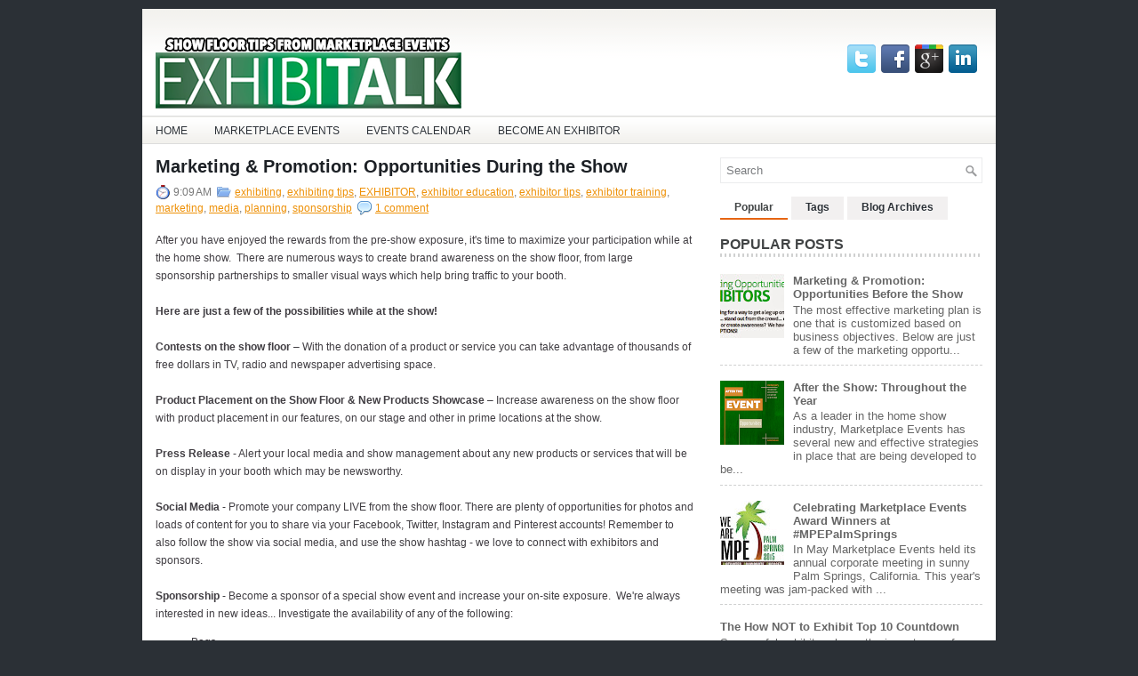

--- FILE ---
content_type: text/html; charset=UTF-8
request_url: http://www.exhibitalk.com/2014/01/marketing-promotion-opportunities_24.html
body_size: 37503
content:
<!DOCTYPE html>
<html dir='ltr' xmlns='http://www.w3.org/1999/xhtml' xmlns:b='http://www.google.com/2005/gml/b' xmlns:data='http://www.google.com/2005/gml/data' xmlns:expr='http://www.google.com/2005/gml/expr'>
<head>
<link href='https://www.blogger.com/static/v1/widgets/2944754296-widget_css_bundle.css' rel='stylesheet' type='text/css'/>
<link href='http://fonts.googleapis.com/css?family=Oswald' rel='stylesheet' type='text/css'/>
<meta content='text/html; charset=UTF-8' http-equiv='Content-Type'/>
<meta content='blogger' name='generator'/>
<link href='http://www.exhibitalk.com/favicon.ico' rel='icon' type='image/x-icon'/>
<link href='http://www.exhibitalk.com/2014/01/marketing-promotion-opportunities_24.html' rel='canonical'/>
<link rel="alternate" type="application/atom+xml" title="ExhibiTALK - Atom" href="http://www.exhibitalk.com/feeds/posts/default" />
<link rel="alternate" type="application/rss+xml" title="ExhibiTALK - RSS" href="http://www.exhibitalk.com/feeds/posts/default?alt=rss" />
<link rel="service.post" type="application/atom+xml" title="ExhibiTALK - Atom" href="https://www.blogger.com/feeds/6848472906500011411/posts/default" />

<link rel="alternate" type="application/atom+xml" title="ExhibiTALK - Atom" href="http://www.exhibitalk.com/feeds/7900604029109229465/comments/default" />
<!--Can't find substitution for tag [blog.ieCssRetrofitLinks]-->
<link href='https://blogger.googleusercontent.com/img/b/R29vZ2xl/AVvXsEi8dMlsVAIm6TigxClYCuqLW6gsPB86RX2FpS8JQi2iuW10ZNy45Y1-7NhgZ8cJnJ001WRLV89GD2liIrdmYS_slmW-amVvtiGFHrv__6CWfpmrIZ5g1mMVo3a39ndH5qhufXK_NnWRSzM/s1600/ATSHOWcombined.jpg' rel='image_src'/>
<meta content='http://www.exhibitalk.com/2014/01/marketing-promotion-opportunities_24.html' property='og:url'/>
<meta content='Marketing &amp;amp; Promotion: Opportunities During the Show' property='og:title'/>
<meta content='After you have enjoyed the rewards from the pre-show exposure, it&#39;s time to maximize your participation while at the home show.  There are n...' property='og:description'/>
<meta content='https://blogger.googleusercontent.com/img/b/R29vZ2xl/AVvXsEi8dMlsVAIm6TigxClYCuqLW6gsPB86RX2FpS8JQi2iuW10ZNy45Y1-7NhgZ8cJnJ001WRLV89GD2liIrdmYS_slmW-amVvtiGFHrv__6CWfpmrIZ5g1mMVo3a39ndH5qhufXK_NnWRSzM/w1200-h630-p-k-no-nu/ATSHOWcombined.jpg' property='og:image'/>
<!-- Start www.bloggertipandtrick.net: Changing the Blogger Title Tag -->
<title>Marketing &amp; Promotion: Opportunities During the Show ~ ExhibiTALK</title>
<!-- End www.bloggertipandtrick.net: Changing the Blogger Title Tag -->
<link href='YOUR-FAVICON-URL' rel='shortcut icon' type='image/vnd.microsoft.icon'/>
<style id='page-skin-1' type='text/css'><!--
/*
-----------------------------------------------
Blogger Template Style
Name:   NewBusiness
Author: Lasantha Bandara
URL 1:  http://www.premiumbloggertemplates.com/
URL 2:  http://www.bloggertipandtrick.net/
Date:   March 2012
License:  This free Blogger template is licensed under the Creative Commons Attribution 3.0 License, which permits both personal and commercial use.
However, to satisfy the 'attribution' clause of the license, you are required to keep the footer links intact which provides due credit to its authors. For more specific details about the license, you may visit the URL below:
http://creativecommons.org/licenses/by/3.0/
----------------------------------------------- */
body#layout ul{list-style-type:none;list-style:none}
body#layout ul li{list-style-type:none;list-style:none}
body#layout #myGallery{display:none}
body#layout .featuredposts{display:none}
body#layout .fp-slider{display:none}
body#layout .aboutusbox{display:none}
body#layout #navcontainer{display:none}
body#layout .menu-secondary-wrap{display:none}
body#layout .menu-secondary-container{display:none}
body#layout #skiplinks{display:none}
body#layout .feedtwitter{display:none}
body#layout #header-wrapper {margin-bottom:10px;min-height:50px;}
body#layout .social-profiles-widget h3 {display:none;}
/* Variable definitions
====================
<Variable name="bgcolor" description="Page Background Color"
type="color" default="#fff">
<Variable name="textcolor" description="Text Color"
type="color" default="#333">
<Variable name="linkcolor" description="Link Color"
type="color" default="#58a">
<Variable name="pagetitlecolor" description="Blog Title Color"
type="color" default="#666">
<Variable name="descriptioncolor" description="Blog Description Color"
type="color" default="#999">
<Variable name="titlecolor" description="Post Title Color"
type="color" default="#c60">
<Variable name="bordercolor" description="Border Color"
type="color" default="#ccc">
<Variable name="sidebarcolor" description="Sidebar Title Color"
type="color" default="#999">
<Variable name="sidebartextcolor" description="Sidebar Text Color"
type="color" default="#666">
<Variable name="visitedlinkcolor" description="Visited Link Color"
type="color" default="#999">
<Variable name="bodyfont" description="Text Font"
type="font" default="normal normal 100% Georgia, Serif">
<Variable name="headerfont" description="Sidebar Title Font"
type="font"
default="normal normal 78% 'Trebuchet MS',Trebuchet,Arial,Verdana,Sans-serif">
<Variable name="pagetitlefont" description="Blog Title Font"
type="font"
default="normal normal 200% Georgia, Serif">
<Variable name="descriptionfont" description="Blog Description Font"
type="font"
default="normal normal 78% 'Trebuchet MS', Trebuchet, Arial, Verdana, Sans-serif">
<Variable name="postfooterfont" description="Post Footer Font"
type="font"
default="normal normal 78% 'Trebuchet MS', Trebuchet, Arial, Verdana, Sans-serif">
<Variable name="startSide" description="Side where text starts in blog language"
type="automatic" default="left">
<Variable name="endSide" description="Side where text ends in blog language"
type="automatic" default="right">
*/
/* Use this with templates/template-twocol.html */
body{background:#2B3036;color:#413E43;font-family: Arial, Helvetica, Sans-serif;font-size: 13px;margin:0px;padding:0px;}
a:link,a:visited{color:#EE9108;text-decoration:underline;outline:none;}
a:hover{color:#FF9729;text-decoration:none;outline:none;}
a img{border-width:0}
#body-wrapper{margin:0px;padding:0px;}
/* Header-----------------------------------------------*/
#header-wrapper{width:960px;margin:0px auto 0px;height:60px;padding:30px 0px 30px 0px;background:#fff url(https://blogger.googleusercontent.com/img/b/R29vZ2xl/AVvXsEjscCzf5ooU_IC5zjFsc8L3IfzPc827gUc_AAhS0OAonO2dWvEpFGAPYsG5jbEx7N9e3-4qvKx4Ny-nZKEH9VzZWMpJHU-3-l6AxhmPufrbMykYS0wtBFEqFDAWL7MSTVSzgwkZR49HvCSn/s0/header-bg.png) left top repeat-x;overflow:hidden;}
#header-inner{background-position:center;margin-left:auto;margin-right:auto}
#header{margin:0;border:0 solid #cccccc;color:#666666;float:left;width:60%;overflow:hidden;}
#header h1{color:#000000;text-shadow:0px 1px 0px #fff;margin:0 5px 0;padding:0px 0px 0px 15px;font-family:&#39;Oswald&#39;,Arial,Helvetica,Sans-serif;font-weight:bold;font-size:32px;line-height:32px;}
#header .description{padding-left:22px;color:#000000;text-shadow:0px 1px 0px #fff;line-height:14px;font-size:14px;padding-top:0px;margin-top:10px;font-family:Arial,Helvetica,Sans-serif;}
#header h1 a,#header h1 a:visited{color:#000000;text-decoration:none}
#header h2{padding-left:5px;color:#000000;font:14px Arial,Helvetica,Sans-serif}
#header2{float:right;width:37%;margin-right:0px;padding-right:0px;overflow:hidden;}
#header2 .widget{padding:0px 15px 0px 0px;float:right}
.social-profiles-widget img{margin:0 4px 0 0}
.social-profiles-widget img:hover{opacity:0.8}
#top-social-profiles{padding-top:10px;height:32px;text-align:right;float:right;padding-right:15px;}
#top-social-profiles img{margin:0 6px 0 0 !important}
#top-social-profiles img:hover{opacity:0.8}
#top-social-profiles .widget-container{background:none;padding:0;border:0}
/* Outer-Wrapper----------------------------------------------- */
#outer-wrapper{width:960px;margin:10px auto 0px;padding:0px;text-align:left;}
#content-wrapper{background:#fff;padding:15px;}
#main-wrapper{width:615px;float:left;margin:0px;padding:0px 0px 0px 0px;word-wrap:break-word;overflow:hidden;text-shadow:0 1px 0 #fff;}
#rsidebar-wrapper{width:295px;float:right;margin:0px;padding:0px 0px 0px 0px;word-wrap:break-word;overflow:hidden;text-shadow:0 1px 0 #fff;}
/* Headings----------------------------------------------- */
h2{}
/* Posts-----------------------------------------------*/
h2.date-header{margin:1.5em 0 .5em;display:none;}
.wrapfullpost{}
.post{margin-bottom:15px;border-bottom:1px dashed #CFD0D0;}
.post-title{color:#1C2025;margin:0 0 10px 0;padding:0;font-family:Arial,Helvetica,Sans-serif;font-size:20px;line-height:20px;font-weight:bold;}
.post-title a,.post-title a:visited,.post-title strong{display:block;text-decoration:none;color:#1C2025;text-decoration:none;}
.post-title strong,.post-title a:hover{color:#E55D05;text-decoration:none;}
.post-body{margin:0px;padding:0px 10px 0px 0px;font-family:Arial, Helvetica, Sans-serif;font-size:12px;line-height: 20px;}
.post-footer{margin:5px 0;}
.comment-link{margin-left:.6em}
.post-body img{padding:6px;border:1px solid #eee;background:#ffffff;}
.postmeta-primary{color:#787878;font-size:12px;line-height:18px;padding:0 0 5px 0}
.postmeta-secondary{color:#787878;font-size:12px;line-height:18px;padding:0 0 10px 0}
.postmeta-primary span,.postmeta-secondary span{padding:3px 0 3px 20px;background-position:left center;background-repeat:no-repeat}
.meta_date{background-image:url(https://blogger.googleusercontent.com/img/b/R29vZ2xl/AVvXsEi61w7Xavy6sXiA3h3LJL2P-elp6v8rnoTcwkT1BjbRvP3VRkYeu98ZPtxk6V2ouRPicchFPbSqt0JqVKnTnIGzhhC1DY2qBN64zZRoOXoaoeNSDTMONM6EB62pN-PrEAEjFWgIXqkBvz-E/s0/date.png)}
.meta_author{background-image:url(https://blogger.googleusercontent.com/img/b/R29vZ2xl/AVvXsEij2a9kFZntwYqtdFI2vtDTMwVGR1NgNC_lCbkLlHDwidZyeiEWGeXCfwk4ImPTggbnA91_Am5yYToXsXGiRBcYiv4LU-ul9Lhyphenhyphenn9jhJ2-MISdgjP5Cgd4bu56eD-ygbDKKYMUGIIk7Kvi8/s0/author.png)}
.meta_comments{background-image:url(https://blogger.googleusercontent.com/img/b/R29vZ2xl/AVvXsEhD8KxuB71YM48EHQ1R3whhl4eIZOezajbjJkR4vjjB5qX2VwT3NkU593sQQ4T8ComJutfxnQis07NlPFMN-10jh_04_LRQQDNsym04DjxJF61HG5MN2jicbWtclaAV_7pZmyvdoCDiF-YM/s0/comments.png)}
.meta_edit{background-image:url(images/edit.png)}
.meta_categories{background-image:url(https://blogger.googleusercontent.com/img/b/R29vZ2xl/AVvXsEjH6KvJ3Hj3zB1imUe0UHvRQ287YAT_No3tbk2UtuzASu4o_dHfIzmwmIvyUbZGXdotnPU45Ai_qLLcrQReW_SS4tV6lNuVLnduWmPXV_SC2zWLsR7SutYVootePMv1Zr3MF8hWEynOqJ8Y/s0/category.png)}
.meta_tags{background-image:url(https://blogger.googleusercontent.com/img/b/R29vZ2xl/AVvXsEjbp7SEXYfIDkIzuj3DYi2C5IsIyqpkNh97Gsrq_mur0-asHHDkBGOB1yLIzQHSkBr3sTPIfxBSk8hxTnlQ1WU-nBUFApR0gFOe7pG2PTRfIMyF_tL35f35v0FUXnPgXCn_JF-6wGD0-0oy/s0/tags.png)}
.readmore{margin-bottom:5px;float:right}
.readmore a{color:#2B3036;background:#F4F4F4 url(https://blogger.googleusercontent.com/img/b/R29vZ2xl/AVvXsEit3yTiznL7Fc384UE-QjSzeAfXUCjchspw6g8IQ9uINKwtDJ1PWYDAVMg0-xR6r0QgEyhTd5WHr_ZULybGqOB8Sw_wTVtAKIlef7F7EzwH6TykSk1K_TEYNlb5QjHJBr_gCBnt24Q4w0hu/s0/readmore-bg.png) left top repeat-x;padding:8px 14px;display:inline-block;font-size:12px;line-height:12px;text-decoration:none;text-transform:uppercase;border:1px solid #F2F1ED}
.readmore a:hover{color:#E55D05;background:#FFF url(https://blogger.googleusercontent.com/img/b/R29vZ2xl/AVvXsEit3yTiznL7Fc384UE-QjSzeAfXUCjchspw6g8IQ9uINKwtDJ1PWYDAVMg0-xR6r0QgEyhTd5WHr_ZULybGqOB8Sw_wTVtAKIlef7F7EzwH6TykSk1K_TEYNlb5QjHJBr_gCBnt24Q4w0hu/s0/readmore-bg.png) left -126px repeat-x;text-decoration:none;border:1px solid #F0EEEE}
/* Sidebar Content----------------------------------------------- */
.sidebar{margin:0 0 10px 0;font-size:13px;color:#666666;}
.sidebar a{text-decoration:none;color:#666666;}
.sidebar a:hover{text-decoration:none;color:#EE9108;}
.sidebar h2{background:url(https://blogger.googleusercontent.com/img/b/R29vZ2xl/AVvXsEiuBIq6FbvrIIKmJz7HnRasCPCv71IyUtLTX5wWU4tdh-65hcn5Yzkb0l58AAtAZFDLupxEIvRtmxs-ANuq9wQA6wHjAeGXrlR3pXXIiokslT7Bv-bqwcTZKFWRPKytl_zu7S-i0SceQ0xG/s0/widgettitle-bg.png) left bottom repeat-x;margin:0 0 10px 0;padding:10px 0 6px 0;color:#414445;font-size:16px;line-height:16px;font-family:Arial,Helvetica,Sans-serif;font-weight:bold;text-decoration:none;text-transform:uppercase;}
.sidebar ul{list-style-type:none;list-style:none;margin:0px;padding:0px;}
.sidebar ul li{padding:0 0 9px 12px;margin:0 0 8px 0;background:url(https://blogger.googleusercontent.com/img/b/R29vZ2xl/AVvXsEh9NMljO1FtinAzWapCpqY6blgq99TrioNpc7G7BIOjejVImxtz1SJ8OvhxtxKpNg40Yl3sdNB2h602vx3tSSBqeC_xvgBk1vaW1DqpOrhID1pWBcVVIKd8oWpXA1USOxO4ftK7mFwF1X0f/s0/widget-list.png) left 3px no-repeat;border-bottom:1px dashed #CFD0D0;}
.sidebar .widget{margin:0 0 15px 0;padding:0;color:#666666;font-size:13px;}
.main .widget{margin:0 0 5px;padding:0 0 2px}
.main .Blog{border-bottom-width:0}
/* FOOTER ----------------------------------------------- */
#footer{margin-bottom:15px;text-shadow:0px 1px 0px #000;}
#copyrights{color:#FFF;background:#3B4046;text-align:center;padding:20px 0}
#copyrights a{color:#FFF}
#copyrights a:hover{color:#FFF;text-decoration:none}
#credits{color:#96999D;text-align:center;font-size:11px;padding:10px 0 0 0}
#credits a{color:#96999D;text-decoration:none}
#credits a:hover{text-decoration:none;color:#96999D}
/* Search ----------------------------------------------- */
#search{border:1px solid #EBECED;background:#FFF url(https://blogger.googleusercontent.com/img/b/R29vZ2xl/AVvXsEjPG24zn2syA_SHOPJkFoyLt_xYRxHlSy5MRNJRCzu6mj9HNZn5MR85yOFjZnetX7fHSEnDCR26H0KKQOVe5-MvMj9bv19hgN6zMMccyN5rcT_owMm-Tb9wy85LttYbuGoonRQ84x63UV9N/s0/search.png) 99% 50% no-repeat;text-align:left;padding:6px 24px 6px 6px}
#search #s{background:none;color:#797B7E;border:0;width:100%;padding:0;margin:0;outline:none}
#content-search{width:300px;padding:15px 0}
/* Comments----------------------------------------------- */
#comments{padding:10px;background-color:#fff;border:1px dashed #ddd;}
#comments h4{font-size:16px;font-weight:bold;margin:1em 0;color:#999999}
#comments-block3{padding:0;margin:0;float:left;overflow:hidden;position:relative;}
#comment-name-url{width:465px;float:left}
#comment-date{width:465px;float:left;margin-top:5px;font-size:10px;}
#comment-header{float:left;padding:5px 0 40px 10px;margin:5px 0px 15px 0px;position:relative;background-color:#fff;border:1px dashed #ddd;}
.avatar-image-container{background:url(https://blogger.googleusercontent.com/img/b/R29vZ2xl/AVvXsEj8BhchddIR6z0_zck-ZNXq8o7NKs6Xre0gPd5jOjBlMwEBZH77pM4XJSMRL6sYorEwGCQyTqzWVIHOv_B496yPaXfs9Mr0tTdvLnVnBONtw3qgeSk9QHIV5nTi6_l4e_XsEvMItv63MoMq/s0/comment-avatar.jpg);width:32px;height:32px;float:right;margin:5px 10px 5px 5px;border:1px solid #ddd;}
.avatar-image-container img{width:32px;height:32px;}
a.comments-autor-name{color:#000;font:normal bold 14px Arial,Tahoma,Verdana}
a.says{color:#000;font:normal 14px Arial,Tahoma,Verdana}
.says a:hover{text-decoration:none}
.deleted-comment{font-style:italic;color:gray}
#blog-pager-newer-link{float:left}
#blog-pager-older-link{float:right}
#blog-pager{text-align:center}
.feed-links{clear:both;line-height:2.5em}
/* Profile ----------------------------------------------- */
.profile-img{float:left;margin-top:0;margin-right:5px;margin-bottom:5px;margin-left:0;padding:4px;border:1px solid #cccccc}
.profile-data{margin:0;text-transform:uppercase;letter-spacing:.1em;font:normal normal 78% 'Trebuchet MS', Trebuchet, Arial, Verdana, Sans-serif;color:#999999;font-weight:bold;line-height:1.6em}
.profile-datablock{margin:.5em 0 .5em}
.profile-textblock{margin:0.5em 0;line-height:1.6em}
.avatar-image-container{background:url(https://blogger.googleusercontent.com/img/b/R29vZ2xl/AVvXsEj8BhchddIR6z0_zck-ZNXq8o7NKs6Xre0gPd5jOjBlMwEBZH77pM4XJSMRL6sYorEwGCQyTqzWVIHOv_B496yPaXfs9Mr0tTdvLnVnBONtw3qgeSk9QHIV5nTi6_l4e_XsEvMItv63MoMq/s0/comment-avatar.jpg);width:32px;height:32px;float:right;margin:5px 10px 5px 5px;border:1px solid #ddd;}
.avatar-image-container img{width:32px;height:32px;}
.profile-link{font:normal normal 78% 'Trebuchet MS', Trebuchet, Arial, Verdana, Sans-serif;text-transform:uppercase;letter-spacing:.1em}
#navbar-iframe{height:0;visibility:hidden;display:none;}

--></style>
<script src='https://ajax.googleapis.com/ajax/libs/jquery/1.5.1/jquery.min.js' type='text/javascript'></script>
<script type='text/javascript'>
//<![CDATA[

(function($){
	/* hoverIntent by Brian Cherne */
	$.fn.hoverIntent = function(f,g) {
		// default configuration options
		var cfg = {
			sensitivity: 7,
			interval: 100,
			timeout: 0
		};
		// override configuration options with user supplied object
		cfg = $.extend(cfg, g ? { over: f, out: g } : f );

		// instantiate variables
		// cX, cY = current X and Y position of mouse, updated by mousemove event
		// pX, pY = previous X and Y position of mouse, set by mouseover and polling interval
		var cX, cY, pX, pY;

		// A private function for getting mouse position
		var track = function(ev) {
			cX = ev.pageX;
			cY = ev.pageY;
		};

		// A private function for comparing current and previous mouse position
		var compare = function(ev,ob) {
			ob.hoverIntent_t = clearTimeout(ob.hoverIntent_t);
			// compare mouse positions to see if they've crossed the threshold
			if ( ( Math.abs(pX-cX) + Math.abs(pY-cY) ) < cfg.sensitivity ) {
				$(ob).unbind("mousemove",track);
				// set hoverIntent state to true (so mouseOut can be called)
				ob.hoverIntent_s = 1;
				return cfg.over.apply(ob,[ev]);
			} else {
				// set previous coordinates for next time
				pX = cX; pY = cY;
				// use self-calling timeout, guarantees intervals are spaced out properly (avoids JavaScript timer bugs)
				ob.hoverIntent_t = setTimeout( function(){compare(ev, ob);} , cfg.interval );
			}
		};

		// A private function for delaying the mouseOut function
		var delay = function(ev,ob) {
			ob.hoverIntent_t = clearTimeout(ob.hoverIntent_t);
			ob.hoverIntent_s = 0;
			return cfg.out.apply(ob,[ev]);
		};

		// A private function for handling mouse 'hovering'
		var handleHover = function(e) {
			// next three lines copied from jQuery.hover, ignore children onMouseOver/onMouseOut
			var p = (e.type == "mouseover" ? e.fromElement : e.toElement) || e.relatedTarget;
			while ( p && p != this ) { try { p = p.parentNode; } catch(e) { p = this; } }
			if ( p == this ) { return false; }

			// copy objects to be passed into t (required for event object to be passed in IE)
			var ev = jQuery.extend({},e);
			var ob = this;

			// cancel hoverIntent timer if it exists
			if (ob.hoverIntent_t) { ob.hoverIntent_t = clearTimeout(ob.hoverIntent_t); }

			// else e.type == "onmouseover"
			if (e.type == "mouseover") {
				// set "previous" X and Y position based on initial entry point
				pX = ev.pageX; pY = ev.pageY;
				// update "current" X and Y position based on mousemove
				$(ob).bind("mousemove",track);
				// start polling interval (self-calling timeout) to compare mouse coordinates over time
				if (ob.hoverIntent_s != 1) { ob.hoverIntent_t = setTimeout( function(){compare(ev,ob);} , cfg.interval );}

			// else e.type == "onmouseout"
			} else {
				// unbind expensive mousemove event
				$(ob).unbind("mousemove",track);
				// if hoverIntent state is true, then call the mouseOut function after the specified delay
				if (ob.hoverIntent_s == 1) { ob.hoverIntent_t = setTimeout( function(){delay(ev,ob);} , cfg.timeout );}
			}
		};

		// bind the function to the two event listeners
		return this.mouseover(handleHover).mouseout(handleHover);
	};
	
})(jQuery);

//]]>
</script>
<script type='text/javascript'>
//<![CDATA[

/*
 * Superfish v1.4.8 - jQuery menu widget
 * Copyright (c) 2008 Joel Birch
 *
 * Dual licensed under the MIT and GPL licenses:
 * 	http://www.opensource.org/licenses/mit-license.php
 * 	http://www.gnu.org/licenses/gpl.html
 *
 * CHANGELOG: http://users.tpg.com.au/j_birch/plugins/superfish/changelog.txt
 */

;(function($){
	$.fn.superfish = function(op){

		var sf = $.fn.superfish,
			c = sf.c,
			$arrow = $(['<span class="',c.arrowClass,'"> &#187;</span>'].join('')),
			over = function(){
				var $$ = $(this), menu = getMenu($$);
				clearTimeout(menu.sfTimer);
				$$.showSuperfishUl().siblings().hideSuperfishUl();
			},
			out = function(){
				var $$ = $(this), menu = getMenu($$), o = sf.op;
				clearTimeout(menu.sfTimer);
				menu.sfTimer=setTimeout(function(){
					o.retainPath=($.inArray($$[0],o.$path)>-1);
					$$.hideSuperfishUl();
					if (o.$path.length && $$.parents(['li.',o.hoverClass].join('')).length<1){over.call(o.$path);}
				},o.delay);	
			},
			getMenu = function($menu){
				var menu = $menu.parents(['ul.',c.menuClass,':first'].join(''))[0];
				sf.op = sf.o[menu.serial];
				return menu;
			},
			addArrow = function($a){ $a.addClass(c.anchorClass).append($arrow.clone()); };
			
		return this.each(function() {
			var s = this.serial = sf.o.length;
			var o = $.extend({},sf.defaults,op);
			o.$path = $('li.'+o.pathClass,this).slice(0,o.pathLevels).each(function(){
				$(this).addClass([o.hoverClass,c.bcClass].join(' '))
					.filter('li:has(ul)').removeClass(o.pathClass);
			});
			sf.o[s] = sf.op = o;
			
			$('li:has(ul)',this)[($.fn.hoverIntent && !o.disableHI) ? 'hoverIntent' : 'hover'](over,out).each(function() {
				if (o.autoArrows) addArrow( $('>a:first-child',this) );
			})
			.not('.'+c.bcClass)
				.hideSuperfishUl();
			
			var $a = $('a',this);
			$a.each(function(i){
				var $li = $a.eq(i).parents('li');
				$a.eq(i).focus(function(){over.call($li);}).blur(function(){out.call($li);});
			});
			o.onInit.call(this);
			
		}).each(function() {
			var menuClasses = [c.menuClass];
			if (sf.op.dropShadows  && !($.browser.msie && $.browser.version < 7)) menuClasses.push(c.shadowClass);
			$(this).addClass(menuClasses.join(' '));
		});
	};

	var sf = $.fn.superfish;
	sf.o = [];
	sf.op = {};
	sf.IE7fix = function(){
		var o = sf.op;
		if ($.browser.msie && $.browser.version > 6 && o.dropShadows && o.animation.opacity!=undefined)
			this.toggleClass(sf.c.shadowClass+'-off');
		};
	sf.c = {
		bcClass     : 'sf-breadcrumb',
		menuClass   : 'sf-js-enabled',
		anchorClass : 'sf-with-ul',
		arrowClass  : 'sf-sub-indicator',
		shadowClass : 'sf-shadow'
	};
	sf.defaults = {
		hoverClass	: 'sfHover',
		pathClass	: 'overideThisToUse',
		pathLevels	: 1,
		delay		: 800,
		animation	: {opacity:'show'},
		speed		: 'normal',
		autoArrows	: true,
		dropShadows : true,
		disableHI	: false,		// true disables hoverIntent detection
		onInit		: function(){}, // callback functions
		onBeforeShow: function(){},
		onShow		: function(){},
		onHide		: function(){}
	};
	$.fn.extend({
		hideSuperfishUl : function(){
			var o = sf.op,
				not = (o.retainPath===true) ? o.$path : '';
			o.retainPath = false;
			var $ul = $(['li.',o.hoverClass].join(''),this).add(this).not(not).removeClass(o.hoverClass)
					.find('>ul').hide().css('visibility','hidden');
			o.onHide.call($ul);
			return this;
		},
		showSuperfishUl : function(){
			var o = sf.op,
				sh = sf.c.shadowClass+'-off',
				$ul = this.addClass(o.hoverClass)
					.find('>ul:hidden').css('visibility','visible');
			sf.IE7fix.call($ul);
			o.onBeforeShow.call($ul);
			$ul.animate(o.animation,o.speed,function(){ sf.IE7fix.call($ul); o.onShow.call($ul); });
			return this;
		}
	});

})(jQuery);



//]]>
</script>
<script type='text/javascript'>
//<![CDATA[

/*
 * jQuery Cycle Plugin (with Transition Definitions)
 * Examples and documentation at: http://jquery.malsup.com/cycle/
 * Copyright (c) 2007-2010 M. Alsup
 * Version: 2.88 (08-JUN-2010)
 * Dual licensed under the MIT and GPL licenses.
 * http://jquery.malsup.com/license.html
 * Requires: jQuery v1.2.6 or later
 */
(function($){var ver="2.88";if($.support==undefined){$.support={opacity:!($.browser.msie)};}function debug(s){if($.fn.cycle.debug){log(s);}}function log(){if(window.console&&window.console.log){window.console.log("[cycle] "+Array.prototype.join.call(arguments," "));}}$.fn.cycle=function(options,arg2){var o={s:this.selector,c:this.context};if(this.length===0&&options!="stop"){if(!$.isReady&&o.s){log("DOM not ready, queuing slideshow");$(function(){$(o.s,o.c).cycle(options,arg2);});return this;}log("terminating; zero elements found by selector"+($.isReady?"":" (DOM not ready)"));return this;}return this.each(function(){var opts=handleArguments(this,options,arg2);if(opts===false){return;}opts.updateActivePagerLink=opts.updateActivePagerLink||$.fn.cycle.updateActivePagerLink;if(this.cycleTimeout){clearTimeout(this.cycleTimeout);}this.cycleTimeout=this.cyclePause=0;var $cont=$(this);var $slides=opts.slideExpr?$(opts.slideExpr,this):$cont.children();var els=$slides.get();if(els.length<2){log("terminating; too few slides: "+els.length);return;}var opts2=buildOptions($cont,$slides,els,opts,o);if(opts2===false){return;}var startTime=opts2.continuous?10:getTimeout(els[opts2.currSlide],els[opts2.nextSlide],opts2,!opts2.rev);if(startTime){startTime+=(opts2.delay||0);if(startTime<10){startTime=10;}debug("first timeout: "+startTime);this.cycleTimeout=setTimeout(function(){go(els,opts2,0,(!opts2.rev&&!opts.backwards));},startTime);}});};function handleArguments(cont,options,arg2){if(cont.cycleStop==undefined){cont.cycleStop=0;}if(options===undefined||options===null){options={};}if(options.constructor==String){switch(options){case"destroy":case"stop":var opts=$(cont).data("cycle.opts");if(!opts){return false;}cont.cycleStop++;if(cont.cycleTimeout){clearTimeout(cont.cycleTimeout);}cont.cycleTimeout=0;$(cont).removeData("cycle.opts");if(options=="destroy"){destroy(opts);}return false;case"toggle":cont.cyclePause=(cont.cyclePause===1)?0:1;checkInstantResume(cont.cyclePause,arg2,cont);return false;case"pause":cont.cyclePause=1;return false;case"resume":cont.cyclePause=0;checkInstantResume(false,arg2,cont);return false;case"prev":case"next":var opts=$(cont).data("cycle.opts");if(!opts){log('options not found, "prev/next" ignored');return false;}$.fn.cycle[options](opts);return false;default:options={fx:options};}return options;}else{if(options.constructor==Number){var num=options;options=$(cont).data("cycle.opts");if(!options){log("options not found, can not advance slide");return false;}if(num<0||num>=options.elements.length){log("invalid slide index: "+num);return false;}options.nextSlide=num;if(cont.cycleTimeout){clearTimeout(cont.cycleTimeout);cont.cycleTimeout=0;}if(typeof arg2=="string"){options.oneTimeFx=arg2;}go(options.elements,options,1,num>=options.currSlide);return false;}}return options;function checkInstantResume(isPaused,arg2,cont){if(!isPaused&&arg2===true){var options=$(cont).data("cycle.opts");if(!options){log("options not found, can not resume");return false;}if(cont.cycleTimeout){clearTimeout(cont.cycleTimeout);cont.cycleTimeout=0;}go(options.elements,options,1,(!opts.rev&&!opts.backwards));}}}function removeFilter(el,opts){if(!$.support.opacity&&opts.cleartype&&el.style.filter){try{el.style.removeAttribute("filter");}catch(smother){}}}function destroy(opts){if(opts.next){$(opts.next).unbind(opts.prevNextEvent);}if(opts.prev){$(opts.prev).unbind(opts.prevNextEvent);}if(opts.pager||opts.pagerAnchorBuilder){$.each(opts.pagerAnchors||[],function(){this.unbind().remove();});}opts.pagerAnchors=null;if(opts.destroy){opts.destroy(opts);}}function buildOptions($cont,$slides,els,options,o){var opts=$.extend({},$.fn.cycle.defaults,options||{},$.metadata?$cont.metadata():$.meta?$cont.data():{});if(opts.autostop){opts.countdown=opts.autostopCount||els.length;}var cont=$cont[0];$cont.data("cycle.opts",opts);opts.$cont=$cont;opts.stopCount=cont.cycleStop;opts.elements=els;opts.before=opts.before?[opts.before]:[];opts.after=opts.after?[opts.after]:[];opts.after.unshift(function(){opts.busy=0;});if(!$.support.opacity&&opts.cleartype){opts.after.push(function(){removeFilter(this,opts);});}if(opts.continuous){opts.after.push(function(){go(els,opts,0,(!opts.rev&&!opts.backwards));});}saveOriginalOpts(opts);if(!$.support.opacity&&opts.cleartype&&!opts.cleartypeNoBg){clearTypeFix($slides);}if($cont.css("position")=="static"){$cont.css("position","relative");}if(opts.width){$cont.width(opts.width);}if(opts.height&&opts.height!="auto"){$cont.height(opts.height);}if(opts.startingSlide){opts.startingSlide=parseInt(opts.startingSlide);}else{if(opts.backwards){opts.startingSlide=els.length-1;}}if(opts.random){opts.randomMap=[];for(var i=0;i<els.length;i++){opts.randomMap.push(i);}opts.randomMap.sort(function(a,b){return Math.random()-0.5;});opts.randomIndex=1;opts.startingSlide=opts.randomMap[1];}else{if(opts.startingSlide>=els.length){opts.startingSlide=0;}}opts.currSlide=opts.startingSlide||0;var first=opts.startingSlide;$slides.css({position:"absolute",top:0,left:0}).hide().each(function(i){var z;if(opts.backwards){z=first?i<=first?els.length+(i-first):first-i:els.length-i;}else{z=first?i>=first?els.length-(i-first):first-i:els.length-i;}$(this).css("z-index",z);});$(els[first]).css("opacity",1).show();removeFilter(els[first],opts);if(opts.fit&&opts.width){$slides.width(opts.width);}if(opts.fit&&opts.height&&opts.height!="auto"){$slides.height(opts.height);}var reshape=opts.containerResize&&!$cont.innerHeight();if(reshape){var maxw=0,maxh=0;for(var j=0;j<els.length;j++){var $e=$(els[j]),e=$e[0],w=$e.outerWidth(),h=$e.outerHeight();if(!w){w=e.offsetWidth||e.width||$e.attr("width");}if(!h){h=e.offsetHeight||e.height||$e.attr("height");}maxw=w>maxw?w:maxw;maxh=h>maxh?h:maxh;}if(maxw>0&&maxh>0){$cont.css({width:maxw+"px",height:maxh+"px"});}}if(opts.pause){$cont.hover(function(){this.cyclePause++;},function(){this.cyclePause--;});}if(supportMultiTransitions(opts)===false){return false;}var requeue=false;options.requeueAttempts=options.requeueAttempts||0;$slides.each(function(){var $el=$(this);this.cycleH=(opts.fit&&opts.height)?opts.height:($el.height()||this.offsetHeight||this.height||$el.attr("height")||0);this.cycleW=(opts.fit&&opts.width)?opts.width:($el.width()||this.offsetWidth||this.width||$el.attr("width")||0);if($el.is("img")){var loadingIE=($.browser.msie&&this.cycleW==28&&this.cycleH==30&&!this.complete);var loadingFF=($.browser.mozilla&&this.cycleW==34&&this.cycleH==19&&!this.complete);var loadingOp=($.browser.opera&&((this.cycleW==42&&this.cycleH==19)||(this.cycleW==37&&this.cycleH==17))&&!this.complete);var loadingOther=(this.cycleH==0&&this.cycleW==0&&!this.complete);if(loadingIE||loadingFF||loadingOp||loadingOther){if(o.s&&opts.requeueOnImageNotLoaded&&++options.requeueAttempts<100){log(options.requeueAttempts," - img slide not loaded, requeuing slideshow: ",this.src,this.cycleW,this.cycleH);setTimeout(function(){$(o.s,o.c).cycle(options);},opts.requeueTimeout);requeue=true;return false;}else{log("could not determine size of image: "+this.src,this.cycleW,this.cycleH);}}}return true;});if(requeue){return false;}opts.cssBefore=opts.cssBefore||{};opts.animIn=opts.animIn||{};opts.animOut=opts.animOut||{};$slides.not(":eq("+first+")").css(opts.cssBefore);if(opts.cssFirst){$($slides[first]).css(opts.cssFirst);}if(opts.timeout){opts.timeout=parseInt(opts.timeout);if(opts.speed.constructor==String){opts.speed=$.fx.speeds[opts.speed]||parseInt(opts.speed);}if(!opts.sync){opts.speed=opts.speed/2;}var buffer=opts.fx=="shuffle"?500:250;while((opts.timeout-opts.speed)<buffer){opts.timeout+=opts.speed;}}if(opts.easing){opts.easeIn=opts.easeOut=opts.easing;}if(!opts.speedIn){opts.speedIn=opts.speed;}if(!opts.speedOut){opts.speedOut=opts.speed;}opts.slideCount=els.length;opts.currSlide=opts.lastSlide=first;if(opts.random){if(++opts.randomIndex==els.length){opts.randomIndex=0;}opts.nextSlide=opts.randomMap[opts.randomIndex];}else{if(opts.backwards){opts.nextSlide=opts.startingSlide==0?(els.length-1):opts.startingSlide-1;}else{opts.nextSlide=opts.startingSlide>=(els.length-1)?0:opts.startingSlide+1;}}if(!opts.multiFx){var init=$.fn.cycle.transitions[opts.fx];if($.isFunction(init)){init($cont,$slides,opts);}else{if(opts.fx!="custom"&&!opts.multiFx){log("unknown transition: "+opts.fx,"; slideshow terminating");return false;}}}var e0=$slides[first];if(opts.before.length){opts.before[0].apply(e0,[e0,e0,opts,true]);}if(opts.after.length>1){opts.after[1].apply(e0,[e0,e0,opts,true]);}if(opts.next){$(opts.next).bind(opts.prevNextEvent,function(){return advance(opts,opts.rev?-1:1);});}if(opts.prev){$(opts.prev).bind(opts.prevNextEvent,function(){return advance(opts,opts.rev?1:-1);});}if(opts.pager||opts.pagerAnchorBuilder){buildPager(els,opts);}exposeAddSlide(opts,els);return opts;}function saveOriginalOpts(opts){opts.original={before:[],after:[]};opts.original.cssBefore=$.extend({},opts.cssBefore);opts.original.cssAfter=$.extend({},opts.cssAfter);opts.original.animIn=$.extend({},opts.animIn);opts.original.animOut=$.extend({},opts.animOut);$.each(opts.before,function(){opts.original.before.push(this);});$.each(opts.after,function(){opts.original.after.push(this);});}function supportMultiTransitions(opts){var i,tx,txs=$.fn.cycle.transitions;if(opts.fx.indexOf(",")>0){opts.multiFx=true;opts.fxs=opts.fx.replace(/\s*/g,"").split(",");for(i=0;i<opts.fxs.length;i++){var fx=opts.fxs[i];tx=txs[fx];if(!tx||!txs.hasOwnProperty(fx)||!$.isFunction(tx)){log("discarding unknown transition: ",fx);opts.fxs.splice(i,1);i--;}}if(!opts.fxs.length){log("No valid transitions named; slideshow terminating.");return false;}}else{if(opts.fx=="all"){opts.multiFx=true;opts.fxs=[];for(p in txs){tx=txs[p];if(txs.hasOwnProperty(p)&&$.isFunction(tx)){opts.fxs.push(p);}}}}if(opts.multiFx&&opts.randomizeEffects){var r1=Math.floor(Math.random()*20)+30;for(i=0;i<r1;i++){var r2=Math.floor(Math.random()*opts.fxs.length);opts.fxs.push(opts.fxs.splice(r2,1)[0]);}debug("randomized fx sequence: ",opts.fxs);}return true;}function exposeAddSlide(opts,els){opts.addSlide=function(newSlide,prepend){var $s=$(newSlide),s=$s[0];if(!opts.autostopCount){opts.countdown++;}els[prepend?"unshift":"push"](s);if(opts.els){opts.els[prepend?"unshift":"push"](s);}opts.slideCount=els.length;$s.css("position","absolute");$s[prepend?"prependTo":"appendTo"](opts.$cont);if(prepend){opts.currSlide++;opts.nextSlide++;}if(!$.support.opacity&&opts.cleartype&&!opts.cleartypeNoBg){clearTypeFix($s);}if(opts.fit&&opts.width){$s.width(opts.width);}if(opts.fit&&opts.height&&opts.height!="auto"){$slides.height(opts.height);}s.cycleH=(opts.fit&&opts.height)?opts.height:$s.height();s.cycleW=(opts.fit&&opts.width)?opts.width:$s.width();$s.css(opts.cssBefore);if(opts.pager||opts.pagerAnchorBuilder){$.fn.cycle.createPagerAnchor(els.length-1,s,$(opts.pager),els,opts);}if($.isFunction(opts.onAddSlide)){opts.onAddSlide($s);}else{$s.hide();}};}$.fn.cycle.resetState=function(opts,fx){fx=fx||opts.fx;opts.before=[];opts.after=[];opts.cssBefore=$.extend({},opts.original.cssBefore);opts.cssAfter=$.extend({},opts.original.cssAfter);opts.animIn=$.extend({},opts.original.animIn);opts.animOut=$.extend({},opts.original.animOut);opts.fxFn=null;$.each(opts.original.before,function(){opts.before.push(this);});$.each(opts.original.after,function(){opts.after.push(this);});var init=$.fn.cycle.transitions[fx];if($.isFunction(init)){init(opts.$cont,$(opts.elements),opts);}};function go(els,opts,manual,fwd){if(manual&&opts.busy&&opts.manualTrump){debug("manualTrump in go(), stopping active transition");$(els).stop(true,true);opts.busy=false;}if(opts.busy){debug("transition active, ignoring new tx request");return;}var p=opts.$cont[0],curr=els[opts.currSlide],next=els[opts.nextSlide];if(p.cycleStop!=opts.stopCount||p.cycleTimeout===0&&!manual){return;}if(!manual&&!p.cyclePause&&!opts.bounce&&((opts.autostop&&(--opts.countdown<=0))||(opts.nowrap&&!opts.random&&opts.nextSlide<opts.currSlide))){if(opts.end){opts.end(opts);}return;}var changed=false;if((manual||!p.cyclePause)&&(opts.nextSlide!=opts.currSlide)){changed=true;var fx=opts.fx;curr.cycleH=curr.cycleH||$(curr).height();curr.cycleW=curr.cycleW||$(curr).width();next.cycleH=next.cycleH||$(next).height();next.cycleW=next.cycleW||$(next).width();if(opts.multiFx){if(opts.lastFx==undefined||++opts.lastFx>=opts.fxs.length){opts.lastFx=0;}fx=opts.fxs[opts.lastFx];opts.currFx=fx;}if(opts.oneTimeFx){fx=opts.oneTimeFx;opts.oneTimeFx=null;}$.fn.cycle.resetState(opts,fx);if(opts.before.length){$.each(opts.before,function(i,o){if(p.cycleStop!=opts.stopCount){return;}o.apply(next,[curr,next,opts,fwd]);});}var after=function(){$.each(opts.after,function(i,o){if(p.cycleStop!=opts.stopCount){return;}o.apply(next,[curr,next,opts,fwd]);});};debug("tx firing; currSlide: "+opts.currSlide+"; nextSlide: "+opts.nextSlide);opts.busy=1;if(opts.fxFn){opts.fxFn(curr,next,opts,after,fwd,manual&&opts.fastOnEvent);}else{if($.isFunction($.fn.cycle[opts.fx])){$.fn.cycle[opts.fx](curr,next,opts,after,fwd,manual&&opts.fastOnEvent);}else{$.fn.cycle.custom(curr,next,opts,after,fwd,manual&&opts.fastOnEvent);}}}if(changed||opts.nextSlide==opts.currSlide){opts.lastSlide=opts.currSlide;if(opts.random){opts.currSlide=opts.nextSlide;if(++opts.randomIndex==els.length){opts.randomIndex=0;}opts.nextSlide=opts.randomMap[opts.randomIndex];if(opts.nextSlide==opts.currSlide){opts.nextSlide=(opts.currSlide==opts.slideCount-1)?0:opts.currSlide+1;}}else{if(opts.backwards){var roll=(opts.nextSlide-1)<0;if(roll&&opts.bounce){opts.backwards=!opts.backwards;opts.nextSlide=1;opts.currSlide=0;}else{opts.nextSlide=roll?(els.length-1):opts.nextSlide-1;opts.currSlide=roll?0:opts.nextSlide+1;}}else{var roll=(opts.nextSlide+1)==els.length;if(roll&&opts.bounce){opts.backwards=!opts.backwards;opts.nextSlide=els.length-2;opts.currSlide=els.length-1;}else{opts.nextSlide=roll?0:opts.nextSlide+1;opts.currSlide=roll?els.length-1:opts.nextSlide-1;}}}}if(changed&&opts.pager){opts.updateActivePagerLink(opts.pager,opts.currSlide,opts.activePagerClass);}var ms=0;if(opts.timeout&&!opts.continuous){ms=getTimeout(els[opts.currSlide],els[opts.nextSlide],opts,fwd);}else{if(opts.continuous&&p.cyclePause){ms=10;}}if(ms>0){p.cycleTimeout=setTimeout(function(){go(els,opts,0,(!opts.rev&&!opts.backwards));},ms);}}$.fn.cycle.updateActivePagerLink=function(pager,currSlide,clsName){$(pager).each(function(){$(this).children().removeClass(clsName).eq(currSlide).addClass(clsName);});};function getTimeout(curr,next,opts,fwd){if(opts.timeoutFn){var t=opts.timeoutFn.call(curr,curr,next,opts,fwd);while((t-opts.speed)<250){t+=opts.speed;}debug("calculated timeout: "+t+"; speed: "+opts.speed);if(t!==false){return t;}}return opts.timeout;}$.fn.cycle.next=function(opts){advance(opts,opts.rev?-1:1);};$.fn.cycle.prev=function(opts){advance(opts,opts.rev?1:-1);};function advance(opts,val){var els=opts.elements;var p=opts.$cont[0],timeout=p.cycleTimeout;if(timeout){clearTimeout(timeout);p.cycleTimeout=0;}if(opts.random&&val<0){opts.randomIndex--;if(--opts.randomIndex==-2){opts.randomIndex=els.length-2;}else{if(opts.randomIndex==-1){opts.randomIndex=els.length-1;}}opts.nextSlide=opts.randomMap[opts.randomIndex];}else{if(opts.random){opts.nextSlide=opts.randomMap[opts.randomIndex];}else{opts.nextSlide=opts.currSlide+val;if(opts.nextSlide<0){if(opts.nowrap){return false;}opts.nextSlide=els.length-1;}else{if(opts.nextSlide>=els.length){if(opts.nowrap){return false;}opts.nextSlide=0;}}}}var cb=opts.onPrevNextEvent||opts.prevNextClick;if($.isFunction(cb)){cb(val>0,opts.nextSlide,els[opts.nextSlide]);}go(els,opts,1,val>=0);return false;}function buildPager(els,opts){var $p=$(opts.pager);$.each(els,function(i,o){$.fn.cycle.createPagerAnchor(i,o,$p,els,opts);});opts.updateActivePagerLink(opts.pager,opts.startingSlide,opts.activePagerClass);}$.fn.cycle.createPagerAnchor=function(i,el,$p,els,opts){var a;if($.isFunction(opts.pagerAnchorBuilder)){a=opts.pagerAnchorBuilder(i,el);debug("pagerAnchorBuilder("+i+", el) returned: "+a);}else{a='<a href="#">'+(i+1)+"</a>";}if(!a){return;}var $a=$(a);if($a.parents("body").length===0){var arr=[];if($p.length>1){$p.each(function(){var $clone=$a.clone(true);$(this).append($clone);arr.push($clone[0]);});$a=$(arr);}else{$a.appendTo($p);}}opts.pagerAnchors=opts.pagerAnchors||[];opts.pagerAnchors.push($a);$a.bind(opts.pagerEvent,function(e){e.preventDefault();opts.nextSlide=i;var p=opts.$cont[0],timeout=p.cycleTimeout;if(timeout){clearTimeout(timeout);p.cycleTimeout=0;}var cb=opts.onPagerEvent||opts.pagerClick;if($.isFunction(cb)){cb(opts.nextSlide,els[opts.nextSlide]);}go(els,opts,1,opts.currSlide<i);});if(!/^click/.test(opts.pagerEvent)&&!opts.allowPagerClickBubble){$a.bind("click.cycle",function(){return false;});}if(opts.pauseOnPagerHover){$a.hover(function(){opts.$cont[0].cyclePause++;},function(){opts.$cont[0].cyclePause--;});}};$.fn.cycle.hopsFromLast=function(opts,fwd){var hops,l=opts.lastSlide,c=opts.currSlide;if(fwd){hops=c>l?c-l:opts.slideCount-l;}else{hops=c<l?l-c:l+opts.slideCount-c;}return hops;};function clearTypeFix($slides){debug("applying clearType background-color hack");function hex(s){s=parseInt(s).toString(16);return s.length<2?"0"+s:s;}function getBg(e){for(;e&&e.nodeName.toLowerCase()!="html";e=e.parentNode){var v=$.css(e,"background-color");if(v.indexOf("rgb")>=0){var rgb=v.match(/\d+/g);return"#"+hex(rgb[0])+hex(rgb[1])+hex(rgb[2]);}if(v&&v!="transparent"){return v;}}return"#ffffff";}$slides.each(function(){$(this).css("background-color",getBg(this));});}$.fn.cycle.commonReset=function(curr,next,opts,w,h,rev){$(opts.elements).not(curr).hide();opts.cssBefore.opacity=1;opts.cssBefore.display="block";if(w!==false&&next.cycleW>0){opts.cssBefore.width=next.cycleW;}if(h!==false&&next.cycleH>0){opts.cssBefore.height=next.cycleH;}opts.cssAfter=opts.cssAfter||{};opts.cssAfter.display="none";$(curr).css("zIndex",opts.slideCount+(rev===true?1:0));$(next).css("zIndex",opts.slideCount+(rev===true?0:1));};$.fn.cycle.custom=function(curr,next,opts,cb,fwd,speedOverride){var $l=$(curr),$n=$(next);var speedIn=opts.speedIn,speedOut=opts.speedOut,easeIn=opts.easeIn,easeOut=opts.easeOut;$n.css(opts.cssBefore);if(speedOverride){if(typeof speedOverride=="number"){speedIn=speedOut=speedOverride;}else{speedIn=speedOut=1;}easeIn=easeOut=null;}var fn=function(){$n.animate(opts.animIn,speedIn,easeIn,cb);};$l.animate(opts.animOut,speedOut,easeOut,function(){if(opts.cssAfter){$l.css(opts.cssAfter);}if(!opts.sync){fn();}});if(opts.sync){fn();}};$.fn.cycle.transitions={fade:function($cont,$slides,opts){$slides.not(":eq("+opts.currSlide+")").css("opacity",0);opts.before.push(function(curr,next,opts){$.fn.cycle.commonReset(curr,next,opts);opts.cssBefore.opacity=0;});opts.animIn={opacity:1};opts.animOut={opacity:0};opts.cssBefore={top:0,left:0};}};$.fn.cycle.ver=function(){return ver;};$.fn.cycle.defaults={fx:"fade",timeout:4000,timeoutFn:null,continuous:0,speed:1000,speedIn:null,speedOut:null,next:null,prev:null,onPrevNextEvent:null,prevNextEvent:"click.cycle",pager:null,onPagerEvent:null,pagerEvent:"click.cycle",allowPagerClickBubble:false,pagerAnchorBuilder:null,before:null,after:null,end:null,easing:null,easeIn:null,easeOut:null,shuffle:null,animIn:null,animOut:null,cssBefore:null,cssAfter:null,fxFn:null,height:"auto",startingSlide:0,sync:1,random:0,fit:0,containerResize:1,pause:0,pauseOnPagerHover:0,autostop:0,autostopCount:0,delay:0,slideExpr:null,cleartype:!$.support.opacity,cleartypeNoBg:false,nowrap:0,fastOnEvent:0,randomizeEffects:1,rev:0,manualTrump:true,requeueOnImageNotLoaded:true,requeueTimeout:250,activePagerClass:"activeSlide",updateActivePagerLink:null,backwards:false};})(jQuery);
/*
 * jQuery Cycle Plugin Transition Definitions
 * This script is a plugin for the jQuery Cycle Plugin
 * Examples and documentation at: http://malsup.com/jquery/cycle/
 * Copyright (c) 2007-2010 M. Alsup
 * Version:	 2.72
 * Dual licensed under the MIT and GPL licenses:
 * http://www.opensource.org/licenses/mit-license.php
 * http://www.gnu.org/licenses/gpl.html
 */
(function($){$.fn.cycle.transitions.none=function($cont,$slides,opts){opts.fxFn=function(curr,next,opts,after){$(next).show();$(curr).hide();after();};};$.fn.cycle.transitions.scrollUp=function($cont,$slides,opts){$cont.css("overflow","hidden");opts.before.push($.fn.cycle.commonReset);var h=$cont.height();opts.cssBefore={top:h,left:0};opts.cssFirst={top:0};opts.animIn={top:0};opts.animOut={top:-h};};$.fn.cycle.transitions.scrollDown=function($cont,$slides,opts){$cont.css("overflow","hidden");opts.before.push($.fn.cycle.commonReset);var h=$cont.height();opts.cssFirst={top:0};opts.cssBefore={top:-h,left:0};opts.animIn={top:0};opts.animOut={top:h};};$.fn.cycle.transitions.scrollLeft=function($cont,$slides,opts){$cont.css("overflow","hidden");opts.before.push($.fn.cycle.commonReset);var w=$cont.width();opts.cssFirst={left:0};opts.cssBefore={left:w,top:0};opts.animIn={left:0};opts.animOut={left:0-w};};$.fn.cycle.transitions.scrollRight=function($cont,$slides,opts){$cont.css("overflow","hidden");opts.before.push($.fn.cycle.commonReset);var w=$cont.width();opts.cssFirst={left:0};opts.cssBefore={left:-w,top:0};opts.animIn={left:0};opts.animOut={left:w};};$.fn.cycle.transitions.scrollHorz=function($cont,$slides,opts){$cont.css("overflow","hidden").width();opts.before.push(function(curr,next,opts,fwd){$.fn.cycle.commonReset(curr,next,opts);opts.cssBefore.left=fwd?(next.cycleW-1):(1-next.cycleW);opts.animOut.left=fwd?-curr.cycleW:curr.cycleW;});opts.cssFirst={left:0};opts.cssBefore={top:0};opts.animIn={left:0};opts.animOut={top:0};};$.fn.cycle.transitions.scrollVert=function($cont,$slides,opts){$cont.css("overflow","hidden");opts.before.push(function(curr,next,opts,fwd){$.fn.cycle.commonReset(curr,next,opts);opts.cssBefore.top=fwd?(1-next.cycleH):(next.cycleH-1);opts.animOut.top=fwd?curr.cycleH:-curr.cycleH;});opts.cssFirst={top:0};opts.cssBefore={left:0};opts.animIn={top:0};opts.animOut={left:0};};$.fn.cycle.transitions.slideX=function($cont,$slides,opts){opts.before.push(function(curr,next,opts){$(opts.elements).not(curr).hide();$.fn.cycle.commonReset(curr,next,opts,false,true);opts.animIn.width=next.cycleW;});opts.cssBefore={left:0,top:0,width:0};opts.animIn={width:"show"};opts.animOut={width:0};};$.fn.cycle.transitions.slideY=function($cont,$slides,opts){opts.before.push(function(curr,next,opts){$(opts.elements).not(curr).hide();$.fn.cycle.commonReset(curr,next,opts,true,false);opts.animIn.height=next.cycleH;});opts.cssBefore={left:0,top:0,height:0};opts.animIn={height:"show"};opts.animOut={height:0};};$.fn.cycle.transitions.shuffle=function($cont,$slides,opts){var i,w=$cont.css("overflow","visible").width();$slides.css({left:0,top:0});opts.before.push(function(curr,next,opts){$.fn.cycle.commonReset(curr,next,opts,true,true,true);});if(!opts.speedAdjusted){opts.speed=opts.speed/2;opts.speedAdjusted=true;}opts.random=0;opts.shuffle=opts.shuffle||{left:-w,top:15};opts.els=[];for(i=0;i<$slides.length;i++){opts.els.push($slides[i]);}for(i=0;i<opts.currSlide;i++){opts.els.push(opts.els.shift());}opts.fxFn=function(curr,next,opts,cb,fwd){var $el=fwd?$(curr):$(next);$(next).css(opts.cssBefore);var count=opts.slideCount;$el.animate(opts.shuffle,opts.speedIn,opts.easeIn,function(){var hops=$.fn.cycle.hopsFromLast(opts,fwd);for(var k=0;k<hops;k++){fwd?opts.els.push(opts.els.shift()):opts.els.unshift(opts.els.pop());}if(fwd){for(var i=0,len=opts.els.length;i<len;i++){$(opts.els[i]).css("z-index",len-i+count);}}else{var z=$(curr).css("z-index");$el.css("z-index",parseInt(z)+1+count);}$el.animate({left:0,top:0},opts.speedOut,opts.easeOut,function(){$(fwd?this:curr).hide();if(cb){cb();}});});};opts.cssBefore={display:"block",opacity:1,top:0,left:0};};$.fn.cycle.transitions.turnUp=function($cont,$slides,opts){opts.before.push(function(curr,next,opts){$.fn.cycle.commonReset(curr,next,opts,true,false);opts.cssBefore.top=next.cycleH;opts.animIn.height=next.cycleH;});opts.cssFirst={top:0};opts.cssBefore={left:0,height:0};opts.animIn={top:0};opts.animOut={height:0};};$.fn.cycle.transitions.turnDown=function($cont,$slides,opts){opts.before.push(function(curr,next,opts){$.fn.cycle.commonReset(curr,next,opts,true,false);opts.animIn.height=next.cycleH;opts.animOut.top=curr.cycleH;});opts.cssFirst={top:0};opts.cssBefore={left:0,top:0,height:0};opts.animOut={height:0};};$.fn.cycle.transitions.turnLeft=function($cont,$slides,opts){opts.before.push(function(curr,next,opts){$.fn.cycle.commonReset(curr,next,opts,false,true);opts.cssBefore.left=next.cycleW;opts.animIn.width=next.cycleW;});opts.cssBefore={top:0,width:0};opts.animIn={left:0};opts.animOut={width:0};};$.fn.cycle.transitions.turnRight=function($cont,$slides,opts){opts.before.push(function(curr,next,opts){$.fn.cycle.commonReset(curr,next,opts,false,true);opts.animIn.width=next.cycleW;opts.animOut.left=curr.cycleW;});opts.cssBefore={top:0,left:0,width:0};opts.animIn={left:0};opts.animOut={width:0};};$.fn.cycle.transitions.zoom=function($cont,$slides,opts){opts.before.push(function(curr,next,opts){$.fn.cycle.commonReset(curr,next,opts,false,false,true);opts.cssBefore.top=next.cycleH/2;opts.cssBefore.left=next.cycleW/2;opts.animIn={top:0,left:0,width:next.cycleW,height:next.cycleH};opts.animOut={width:0,height:0,top:curr.cycleH/2,left:curr.cycleW/2};});opts.cssFirst={top:0,left:0};opts.cssBefore={width:0,height:0};};$.fn.cycle.transitions.fadeZoom=function($cont,$slides,opts){opts.before.push(function(curr,next,opts){$.fn.cycle.commonReset(curr,next,opts,false,false);opts.cssBefore.left=next.cycleW/2;opts.cssBefore.top=next.cycleH/2;opts.animIn={top:0,left:0,width:next.cycleW,height:next.cycleH};});opts.cssBefore={width:0,height:0};opts.animOut={opacity:0};};$.fn.cycle.transitions.blindX=function($cont,$slides,opts){var w=$cont.css("overflow","hidden").width();opts.before.push(function(curr,next,opts){$.fn.cycle.commonReset(curr,next,opts);opts.animIn.width=next.cycleW;opts.animOut.left=curr.cycleW;});opts.cssBefore={left:w,top:0};opts.animIn={left:0};opts.animOut={left:w};};$.fn.cycle.transitions.blindY=function($cont,$slides,opts){var h=$cont.css("overflow","hidden").height();opts.before.push(function(curr,next,opts){$.fn.cycle.commonReset(curr,next,opts);opts.animIn.height=next.cycleH;opts.animOut.top=curr.cycleH;});opts.cssBefore={top:h,left:0};opts.animIn={top:0};opts.animOut={top:h};};$.fn.cycle.transitions.blindZ=function($cont,$slides,opts){var h=$cont.css("overflow","hidden").height();var w=$cont.width();opts.before.push(function(curr,next,opts){$.fn.cycle.commonReset(curr,next,opts);opts.animIn.height=next.cycleH;opts.animOut.top=curr.cycleH;});opts.cssBefore={top:h,left:w};opts.animIn={top:0,left:0};opts.animOut={top:h,left:w};};$.fn.cycle.transitions.growX=function($cont,$slides,opts){opts.before.push(function(curr,next,opts){$.fn.cycle.commonReset(curr,next,opts,false,true);opts.cssBefore.left=this.cycleW/2;opts.animIn={left:0,width:this.cycleW};opts.animOut={left:0};});opts.cssBefore={width:0,top:0};};$.fn.cycle.transitions.growY=function($cont,$slides,opts){opts.before.push(function(curr,next,opts){$.fn.cycle.commonReset(curr,next,opts,true,false);opts.cssBefore.top=this.cycleH/2;opts.animIn={top:0,height:this.cycleH};opts.animOut={top:0};});opts.cssBefore={height:0,left:0};};$.fn.cycle.transitions.curtainX=function($cont,$slides,opts){opts.before.push(function(curr,next,opts){$.fn.cycle.commonReset(curr,next,opts,false,true,true);opts.cssBefore.left=next.cycleW/2;opts.animIn={left:0,width:this.cycleW};opts.animOut={left:curr.cycleW/2,width:0};});opts.cssBefore={top:0,width:0};};$.fn.cycle.transitions.curtainY=function($cont,$slides,opts){opts.before.push(function(curr,next,opts){$.fn.cycle.commonReset(curr,next,opts,true,false,true);opts.cssBefore.top=next.cycleH/2;opts.animIn={top:0,height:next.cycleH};opts.animOut={top:curr.cycleH/2,height:0};});opts.cssBefore={left:0,height:0};};$.fn.cycle.transitions.cover=function($cont,$slides,opts){var d=opts.direction||"left";var w=$cont.css("overflow","hidden").width();var h=$cont.height();opts.before.push(function(curr,next,opts){$.fn.cycle.commonReset(curr,next,opts);if(d=="right"){opts.cssBefore.left=-w;}else{if(d=="up"){opts.cssBefore.top=h;}else{if(d=="down"){opts.cssBefore.top=-h;}else{opts.cssBefore.left=w;}}}});opts.animIn={left:0,top:0};opts.animOut={opacity:1};opts.cssBefore={top:0,left:0};};$.fn.cycle.transitions.uncover=function($cont,$slides,opts){var d=opts.direction||"left";var w=$cont.css("overflow","hidden").width();var h=$cont.height();opts.before.push(function(curr,next,opts){$.fn.cycle.commonReset(curr,next,opts,true,true,true);if(d=="right"){opts.animOut.left=w;}else{if(d=="up"){opts.animOut.top=-h;}else{if(d=="down"){opts.animOut.top=h;}else{opts.animOut.left=-w;}}}});opts.animIn={left:0,top:0};opts.animOut={opacity:1};opts.cssBefore={top:0,left:0};};$.fn.cycle.transitions.toss=function($cont,$slides,opts){var w=$cont.css("overflow","visible").width();var h=$cont.height();opts.before.push(function(curr,next,opts){$.fn.cycle.commonReset(curr,next,opts,true,true,true);if(!opts.animOut.left&&!opts.animOut.top){opts.animOut={left:w*2,top:-h/2,opacity:0};}else{opts.animOut.opacity=0;}});opts.cssBefore={left:0,top:0};opts.animIn={left:0};};$.fn.cycle.transitions.wipe=function($cont,$slides,opts){var w=$cont.css("overflow","hidden").width();var h=$cont.height();opts.cssBefore=opts.cssBefore||{};var clip;if(opts.clip){if(/l2r/.test(opts.clip)){clip="rect(0px 0px "+h+"px 0px)";}else{if(/r2l/.test(opts.clip)){clip="rect(0px "+w+"px "+h+"px "+w+"px)";}else{if(/t2b/.test(opts.clip)){clip="rect(0px "+w+"px 0px 0px)";}else{if(/b2t/.test(opts.clip)){clip="rect("+h+"px "+w+"px "+h+"px 0px)";}else{if(/zoom/.test(opts.clip)){var top=parseInt(h/2);var left=parseInt(w/2);clip="rect("+top+"px "+left+"px "+top+"px "+left+"px)";}}}}}}opts.cssBefore.clip=opts.cssBefore.clip||clip||"rect(0px 0px 0px 0px)";var d=opts.cssBefore.clip.match(/(\d+)/g);var t=parseInt(d[0]),r=parseInt(d[1]),b=parseInt(d[2]),l=parseInt(d[3]);opts.before.push(function(curr,next,opts){if(curr==next){return;}var $curr=$(curr),$next=$(next);$.fn.cycle.commonReset(curr,next,opts,true,true,false);opts.cssAfter.display="block";var step=1,count=parseInt((opts.speedIn/13))-1;(function f(){var tt=t?t-parseInt(step*(t/count)):0;var ll=l?l-parseInt(step*(l/count)):0;var bb=b<h?b+parseInt(step*((h-b)/count||1)):h;var rr=r<w?r+parseInt(step*((w-r)/count||1)):w;$next.css({clip:"rect("+tt+"px "+rr+"px "+bb+"px "+ll+"px)"});(step++<=count)?setTimeout(f,13):$curr.css("display","none");})();});opts.cssBefore={display:"block",opacity:1,top:0,left:0};opts.animIn={left:0};opts.animOut={left:0};};})(jQuery);

//]]>
</script>
<script type='text/javascript'>
/* <![CDATA[ */
jQuery.noConflict();
jQuery(function(){ 
	jQuery('ul.menu-primary').superfish({ 
	animation: {opacity:'show'},
autoArrows:  true,
                dropShadows: false, 
                speed: 200,
                delay: 800
                });
            });

jQuery(function(){ 
	jQuery('ul.menu-secondary').superfish({ 
	animation: {opacity:'show'},
autoArrows:  true,
                dropShadows: false, 
                speed: 200,
                delay: 800
                });
            });

jQuery(document).ready(function() {
	jQuery('.fp-slides').cycle({
		fx: 'scrollHorz',
		timeout: 4000,
		delay: 0,
		speed: 400,
		next: '.fp-next',
		prev: '.fp-prev',
		pager: '.fp-pager',
		continuous: 0,
		sync: 1,
		pause: 1,
		pauseOnPagerHover: 1,
		cleartype: true,
		cleartypeNoBg: true
	});
 });

/* ]]> */

</script>
<script type='text/javascript'>
//<![CDATA[

function showrecentcomments(json){for(var i=0;i<a_rc;i++){var b_rc=json.feed.entry[i];var c_rc;if(i==json.feed.entry.length)break;for(var k=0;k<b_rc.link.length;k++){if(b_rc.link[k].rel=='alternate'){c_rc=b_rc.link[k].href;break;}}c_rc=c_rc.replace("#","#comment-");var d_rc=c_rc.split("#");d_rc=d_rc[0];var e_rc=d_rc.split("/");e_rc=e_rc[5];e_rc=e_rc.split(".html");e_rc=e_rc[0];var f_rc=e_rc.replace(/-/g," ");f_rc=f_rc.link(d_rc);var g_rc=b_rc.published.$t;var h_rc=g_rc.substring(0,4);var i_rc=g_rc.substring(5,7);var j_rc=g_rc.substring(8,10);var k_rc=new Array();k_rc[1]="Jan";k_rc[2]="Feb";k_rc[3]="Mar";k_rc[4]="Apr";k_rc[5]="May";k_rc[6]="Jun";k_rc[7]="Jul";k_rc[8]="Aug";k_rc[9]="Sep";k_rc[10]="Oct";k_rc[11]="Nov";k_rc[12]="Dec";if("content" in b_rc){var l_rc=b_rc.content.$t;}else if("summary" in b_rc){var l_rc=b_rc.summary.$t;}else var l_rc="";var re=/<\S[^>]*>/g;l_rc=l_rc.replace(re,"");if(m_rc==true)document.write('On '+k_rc[parseInt(i_rc,10)]+' '+j_rc+' ');document.write('<a href="'+c_rc+'">'+b_rc.author[0].name.$t+'</a> commented');if(n_rc==true)document.write(' on '+f_rc);document.write(': ');if(l_rc.length<o_rc){document.write('<i>&#8220;');document.write(l_rc);document.write('&#8221;</i><br/><br/>');}else{document.write('<i>&#8220;');l_rc=l_rc.substring(0,o_rc);var p_rc=l_rc.lastIndexOf(" ");l_rc=l_rc.substring(0,p_rc);document.write(l_rc+'&hellip;&#8221;</i>');document.write('<br/><br/>');}}}

function rp(json){document.write('<ul>');for(var i=0;i<numposts;i++){document.write('<li>');var entry=json.feed.entry[i];var posttitle=entry.title.$t;var posturl;if(i==json.feed.entry.length)break;for(var k=0;k<entry.link.length;k++){if(entry.link[k].rel=='alternate'){posturl=entry.link[k].href;break}}posttitle=posttitle.link(posturl);var readmorelink="(more)";readmorelink=readmorelink.link(posturl);var postdate=entry.published.$t;var cdyear=postdate.substring(0,4);var cdmonth=postdate.substring(5,7);var cdday=postdate.substring(8,10);var monthnames=new Array();monthnames[1]="Jan";monthnames[2]="Feb";monthnames[3]="Mar";monthnames[4]="Apr";monthnames[5]="May";monthnames[6]="Jun";monthnames[7]="Jul";monthnames[8]="Aug";monthnames[9]="Sep";monthnames[10]="Oct";monthnames[11]="Nov";monthnames[12]="Dec";if("content"in entry){var postcontent=entry.content.$t}else if("summary"in entry){var postcontent=entry.summary.$t}else var postcontent="";var re=/<\S[^>]*>/g;postcontent=postcontent.replace(re,"");document.write(posttitle);if(showpostdate==true)document.write(' - '+monthnames[parseInt(cdmonth,10)]+' '+cdday);if(showpostsummary==true){if(postcontent.length<numchars){document.write(postcontent)}else{postcontent=postcontent.substring(0,numchars);var quoteEnd=postcontent.lastIndexOf(" ");postcontent=postcontent.substring(0,quoteEnd);document.write(postcontent+'...'+readmorelink)}}document.write('</li>')}document.write('</ul>')}

//]]>
</script>
<script type='text/javascript'>
summary_noimg = 550;
summary_img = 450;
img_thumb_height = 150;
img_thumb_width = 200; 
</script>
<script type='text/javascript'>
//<![CDATA[

function removeHtmlTag(strx,chop){ 
	if(strx.indexOf("<")!=-1)
	{
		var s = strx.split("<"); 
		for(var i=0;i<s.length;i++){ 
			if(s[i].indexOf(">")!=-1){ 
				s[i] = s[i].substring(s[i].indexOf(">")+1,s[i].length); 
			} 
		} 
		strx =  s.join(""); 
	}
	chop = (chop < strx.length-1) ? chop : strx.length-2; 
	while(strx.charAt(chop-1)!=' ' && strx.indexOf(' ',chop)!=-1) chop++; 
	strx = strx.substring(0,chop-1); 
	return strx+'...'; 
}

function createSummaryAndThumb(pID){
	var div = document.getElementById(pID);
	var imgtag = "";
	var img = div.getElementsByTagName("img");
	var summ = summary_noimg;
	if(img.length>=1) {	
		imgtag = '<span style="float:left; padding:0px 10px 5px 0px;"><img src="'+img[0].src+'" width="'+img_thumb_width+'px" height="'+img_thumb_height+'px"/></span>';
		summ = summary_img;
	}
	
	var summary = imgtag + '<div>' + removeHtmlTag(div.innerHTML,summ) + '</div>';
	div.innerHTML = summary;
}

//]]>
</script>
<style type='text/css'>
.clearfix:after{content:"\0020";display:block;height:0;clear:both;visibility:hidden;overflow:hidden}
#container,#header,#main,#main-fullwidth,#footer,.clearfix{display:block}
.clear{clear:both}
h1,h2,h3,h4,h5,h6{margin-bottom:16px;font-weight:normal;line-height:1}
h1{font-size:40px}
h2{font-size:30px}
h3{font-size:20px}
h4{font-size:16px}
h5{font-size:14px}
h6{font-size:12px}
h1 img,h2 img,h3 img,h4 img,h5 img,h6 img{margin:0}
table{margin-bottom:20px;width:100%}
th{font-weight:bold}
thead th{background:#c3d9ff}
th,td,caption{padding:4px 10px 4px 5px}
tr.even td{background:#e5ecf9}
tfoot{font-style:italic}
caption{background:#eee}
li ul,li ol{margin:0}
ul,ol{margin:0 20px 20px 0;padding-left:40px}
ul{list-style-type:disc}
ol{list-style-type:decimal}
dl{margin:0 0 20px 0}
dl dt{font-weight:bold}
dd{margin-left:20px}
blockquote{margin:20px;color:#666;}
pre{margin:20px 0;white-space:pre}
pre,code,tt{font:13px 'andale mono','lucida console',monospace;line-height:18px}
#search {overflow:hidden;}
#header h1{font-family:'Oswald',Arial,Helvetica,Sans-serif;}
#header .description{font-family:Arial,Helvetica,Sans-serif;}
.post-title {font-family:Arial,Helvetica,Sans-serif;}
.sidebar h2{font-family:Arial,Helvetica,Sans-serif;}
#footer-widgets .widgettitle{font-family:Arial,Helvetica,Sans-serif;}
.menus,.menus *{margin:0;padding:0;list-style:none;list-style-type:none;line-height:1.0}
.menus ul{position:absolute;top:-999em;width:100%}
.menus ul li{width:100%}
.menus li:hover{visibility:inherit}
.menus li{float:left;position:relative}
.menus a{display:block;position:relative}
.menus li:hover ul,.menus li.sfHover ul{left:0;top:100%;z-index:99}
.menus li:hover li ul,.menus li.sfHover li ul{top:-999em}
.menus li li:hover ul,.menus li li.sfHover ul{left:100%;top:0}
.menus li li:hover li ul,.menus li li.sfHover li ul{top:-999em}
.menus li li li:hover ul,.menus li li li.sfHover ul{left:100%;top:0}
.sf-shadow ul{padding:0 8px 9px 0;-moz-border-radius-bottomleft:17px;-moz-border-radius-topright:17px;-webkit-border-top-right-radius:17px;-webkit-border-bottom-left-radius:17px}
.menus .sf-shadow ul.sf-shadow-off{background:transparent}
.menu-primary-container{padding:0;position:relative;height:30px;background:url(https://blogger.googleusercontent.com/img/b/R29vZ2xl/AVvXsEio5LX2D6ek_kgZ0hxiLNGAx-YrrD13EVpWpRQI0FgKYtu7jglMWPaFWo7lWFLBHoGFz_oX4-l3Ti4wwLtGtfM5QyEWRJdJwkmxbZ9JztSzXIll2Ub9CS5ciRT4cRV1y6GCJIGnA5IkneTq/s0/menu-primary-bg.png) left top repeat-x;z-index:400;border-top:1px solid #dcdcdc;border-bottom:1px solid #dcdcdc}
.menu-primary{}
.menu-primary ul{min-width:160px}
.menu-primary li a{color:#2B3036;text-shadow:0px 1px 0px #fff;padding:9px 15px 7px 15px;text-decoration:none;text-transform:uppercase;font:normal 12px Arial,Helvetica,Sans-serif}
.menu-primary li a:hover,.menu-primary li a:active,.menu-primary li a:focus,.menu-primary li:hover > a,.menu-primary li.current-cat > a,.menu-primary li.current_page_item > a,.menu-primary li.current-menu-item > a{color:#E55D05;outline:0;background:none}
.menu-primary li li a{color:#2B3036;text-transform:none;background:#F4F3F0;padding:10px 15px;margin:0;border:0;font-weight:normal}
.menu-primary li li a:hover,.menu-primary li li a:active,.menu-primary li li a:focus,.menu-primary li li:hover > a,.menu-primary li li.current-cat > a,.menu-primary li li.current_page_item > a,.menu-primary li li.current-menu-item > a{color:#EE9108;background:#FFF;outline:0;border-bottom:0;text-decoration:none}
.menu-primary a.sf-with-ul{padding-right:20px;min-width:1px}
.menu-primary .sf-sub-indicator{position:absolute;display:block;overflow:hidden;right:0;top:0;padding:7px 10px 0 0}
.menu-primary li li .sf-sub-indicator{padding:9px 10px 0 0}
.wrap-menu-primary .sf-shadow ul{background:url('https://blogger.googleusercontent.com/img/b/R29vZ2xl/AVvXsEgvchbrteayAK474hOmFADBXZ2ViZC-BoOtNuCEVA5pyJ0xXHYarwJ4yUD6YDbQ1i9NFIoKKTCwtP9ejH_x7xZ5y2qLCuENVLTNg7Dja1zcUrEMTTG2Q1K02qz6BWKDLgTGyIxdzUfKLJmo/s0/menu-primary-shadow.png') no-repeat bottom right}
.menu-secondary-container{position:relative;height:34px;z-index:300;background:url(https://blogger.googleusercontent.com/img/b/R29vZ2xl/AVvXsEia0P6HM2PGsouSUc7y72uoP2v0rJ1apj-AP_UYg8V3p9m5ECvDIMndoBwd0FviikRCj54UzgUUcxw4KO8cjR9tuZbNL_86N4GaMXoxIur9g5ndLD-4hU06Gm9oVXcSHKtkhO8WCGBDPeIO/s0/menu-secondary-bg.png) left top repeat-x;border-top:6px solid #FFF}
.menu-secondary{}
.menu-secondary ul{min-width:160px}
.menu-secondary li a{color:#DCDAD7;padding:11px 15px 8px 15px;text-decoration:none;text-transform:uppercase;font:bold 12px Arial,Helvetica,Sans-serif}
.menu-secondary li a:hover,.menu-secondary li a:active,.menu-secondary li a:focus,.menu-secondary li:hover > a,.menu-secondary li.current-cat > a,.menu-secondary li.current_page_item > a,.menu-secondary li.current-menu-item > a{color:#2B3036;background:url(https://blogger.googleusercontent.com/img/b/R29vZ2xl/AVvXsEia0P6HM2PGsouSUc7y72uoP2v0rJ1apj-AP_UYg8V3p9m5ECvDIMndoBwd0FviikRCj54UzgUUcxw4KO8cjR9tuZbNL_86N4GaMXoxIur9g5ndLD-4hU06Gm9oVXcSHKtkhO8WCGBDPeIO/s0/menu-secondary-bg.png) left -134px repeat-x;outline:0}
.menu-secondary li li a{color:#FFF;background:#2B3036;padding:10px 15px;text-transform:none;margin:0;font-weight:normal}
.menu-secondary li li a:hover,.menu-secondary li li a:active,.menu-secondary li li a:focus,.menu-secondary li li:hover > a,.menu-secondary li li.current-cat > a,.menu-secondary li li.current_page_item > a,.menu-secondary li li.current-menu-item > a{color:#2B3036;background:#FFFF FF;outline:0}
.menu-secondary a.sf-with-ul{padding-right:26px;min-width:1px}
.menu-secondary .sf-sub-indicator{position:absolute;display:block;overflow:hidden;right:0;top:0;padding:10px 13px 0 0}
.menu-secondary li li .sf-sub-indicator{padding:9px 13px 0 0}
.wrap-menu-secondary .sf-shadow ul{background:url('https://blogger.googleusercontent.com/img/b/R29vZ2xl/AVvXsEjgK7VKsmd1cactjBDmkEoRUpZ6bl_iZIbBa_3g-V4hQuLfowMNI2VaUHGi2PMZLdGZJxFMD88TWHtb8ZYlZMt2IEir4r-TeQB2x2W9XDDmJm6SeFj1SPASxmsr-9uBn2oip6imdexcRVUq/s0/menu-secondary-shadow.png') no-repeat bottom right}
.aboutusbox{background:#F6F5F5 url(https://blogger.googleusercontent.com/img/b/R29vZ2xl/AVvXsEiL-ElpU-2Sq1mTxBuryOoaz3juR1d7JSIgL0d-OHU7CPFrvMXGPn2G7MMwMnO8oX76GhDLgX1hJeUGkkh6ABvGufGLuJbNbFQD1yyRV9RC0bF4V4kjNbKiHnFS5T-QZbupU42lFcmhJzJa/s0/aboutusbox-bg.png) left top repeat-x;border:1px solid #ECECEC;padding:10px;margin-bottom:15px}
.aboutusbox-title{color:#4B4A4A;margin:0;padding:10px 0 15px 0;font:bold 22px/24px Georgia,Times New Roman Times,Serif}
.aboutusbox-content{padding:0;margin:0;color:#616060;font:italic 14px/22px Georgia,Times New Roman Times,Serif,Arial}
.aboutusbox-image{float:left;margin-right:15px}
.fp-slider{margin:0 0 15px 0;padding:0px;width:615px;height:332px;overflow:hidden;position:relative;}
.fp-slides-container{}
.fp-slides,.fp-thumbnail,.fp-prev-next,.fp-nav{width:615px}
.fp-slides,.fp-thumbnail{height:300px;overflow:hidden;position:relative}
.fp-title{color:#fff;text-shadow:0px 1px 0px #000;font:bold 18px Arial,Helvetica,Sans-serif;padding:0 0 2px 0;margin:0}
.fp-title a,.fp-title a:hover{color:#fff;text-shadow:0px 1px 0px #000;text-decoration:none}
.fp-content{position:absolute;overflow:hidden;padding:10px 15px;bottom:0;left:0;right:0;background:#111;opacity:0.7;filter:alpha(opacity = 70)}
.fp-content p{color:#fff;text-shadow:0px 1px 0px #000;padding:0;margin:0;line-height:18px}
.fp-more,.fp-more:hover{color:#fff;font-weight:bold}
.fp-nav{height:12px;text-align:center;padding:10px 0;background:#333}
.fp-pager a{background-image:url(https://blogger.googleusercontent.com/img/b/R29vZ2xl/AVvXsEj3zf420ORScMQTobzeRWdNrl7QM8TUn1vFK3jSRRnmx39_soj9fv-f3jDHaMB8YHxyZ19t6-noN23ewzFKtK6ZYLe5PjxLzqWvegE-fJqsxKuL4hSVlktWspD2zAo1E0qyQxJ-SaPxd4Ge/s0/featured-pager.png);cursor:pointer;margin:0 8px 0 0;padding:0;display:inline-block;width:12px;height:12px;overflow:hidden;text-indent:-999px;background-position:0 0;float:none;line-height:1;opacity:0.7;filter:alpha(opacity = 70)}
.fp-pager a:hover,.fp-pager a.activeSlide{text-decoration:none;background-position:0 -112px;opacity:1.0;filter:alpha(opacity = 100)}
.fp-prev-next-wrap{position:relative;z-index:200}
.fp-prev-next{position:absolute;bottom:130px;left:0;right:0;height:37px}
.fp-prev{margin-top:-180px;float:left;margin-left:14px;width:37px;height:37px;background:url(https://blogger.googleusercontent.com/img/b/R29vZ2xl/AVvXsEimWmaMSNPQzdZh4mkTbIFYTqNpsBK_XqgeJhjgB-QIMZVfynfJJdsiSNMMhupFSmGn5C7bClssn6T7kI5aW3FF-HHDUwPgJx3uxxNxJ6OpF_2HpiRTtW0TnMMwChb8ArPY296XchiyNhiF/s0/featured-prev.png) left top no-repeat;opacity:0.6;filter:alpha(opacity = 60)}
.fp-prev:hover{opacity:0.8;filter:alpha(opacity = 80)}
.fp-next{margin-top:-180px;float:right;width:36px;height:37px;margin-right:14px;background:url(https://blogger.googleusercontent.com/img/b/R29vZ2xl/AVvXsEjsmBTa28ug-k-fJfpugl4u_IZRJ9L9-cI9R8UHDZn5tpHAI3vq6W_3FKlKfdkOLe_DdHGstcrEQkZFQ9ZJ_kUeIt0flSgDbPg1pHm2RL1d3H0QgWL11pWjiCEV4rij-stfvU8H6ul3_Opf/s0/featured-next.png) right top no-repeat;opacity:0.6;filter:alpha(opacity = 60)}
.fp-next:hover{opacity:0.8;filter:alpha(opacity = 80)}
/* -- number page navigation -- */
#blog-pager {padding:6px;font-size:11px;}
#comment-form iframe{padding:5px;width:580px;height:275px;}
.tabs-widget{list-style:none;list-style-type:none;margin:0 0 10px 0;padding:0;height:26px}
.tabs-widget li{list-style:none;list-style-type:none;margin:0 0 0 4px;padding:0;float:left}
.tabs-widget li:first-child{margin:0}
.tabs-widget li a{color:#2B3036;background:#F2F0F0;padding:6px 16px;display:block;text-decoration:none;font:bold 12px/12px Arial,Helvetica,Sans-serif;border-bottom:2px solid #F2F0F0}
.tabs-widget li a:hover,.tabs-widget li a.tabs-widget-current{border-bottom:2px solid #E66512;color:#414445;background:none;text-decoration:none}
.tabs-widget-content{}
.tabviewsection{margin-top:10px;margin-bottom:10px;}
#crosscol-wrapper{display:none;}
.PopularPosts .item-title{font-weight:bold;padding-bottom:0.2em;text-shadow:0px 1px 0px #fff;}
.PopularPosts .widget-content ul li{padding:0.7em 0;background:none}
.widget-container{list-style-type:none;list-style:none;margin:0 0 15px 0;padding:0;color:#666666;font-size:13px}
.widget-container2{list-style-type:none;list-style:none;margin:5px 15px 10px 0px;padding:0;color:#666666;font-size:13px}
h3.widgettitle{background:url(https://blogger.googleusercontent.com/img/b/R29vZ2xl/AVvXsEiuBIq6FbvrIIKmJz7HnRasCPCv71IyUtLTX5wWU4tdh-65hcn5Yzkb0l58AAtAZFDLupxEIvRtmxs-ANuq9wQA6wHjAeGXrlR3pXXIiokslT7Bv-bqwcTZKFWRPKytl_zu7S-i0SceQ0xG/s0/widgettitle-bg.png) left bottom repeat-x;margin:0 0 10px 0;padding:10px 0 6px 0;color:#414445;font-size:16px;line-height:16px;font-family:Arial,Helvetica,Sans-serif;font-weight:bold;text-decoration:none;text-transform:uppercase;}
div.span-1,div.span-2,div.span-3,div.span-4,div.span-5,div.span-6,div.span-7,div.span-8,div.span-9,div.span-10,div.span-11,div.span-12,div.span-13,div.span-14,div.span-15,div.span-16,div.span-17,div.span-18,div.span-19,div.span-20,div.span-21,div.span-22,div.span-23,div.span-24{float:left;margin-right:10px}
.span-1{width:30px}.span-2{width:70px}.span-3{width:110px}.span-4{width:150px}.span-5{width:190px}.span-6{width:230px}.span-7{width:270px}.span-8{width:310px}.span-9{width:350px}.span-10{width:390px}.span-11{width:430px}.span-12{width:470px}.span-13{width:510px}.span-14{width:550px}.span-15{width:590px}.span-16{width:630px}.span-17{width:670px}.span-18{width:710px}.span-19{width:750px}.span-20{width:790px}.span-21{width:830px}.span-22{width:870px}.span-23{width:910px}.span-24,div.span-24{width:960px;margin:0}input.span-1,textarea.span-1,input.span-2,textarea.span-2,input.span-3,textarea.span-3,input.span-4,textarea.span-4,input.span-5,textarea.span-5,input.span-6,textarea.span-6,input.span-7,textarea.span-7,input.span-8,textarea.span-8,input.span-9,textarea.span-9,input.span-10,textarea.span-10,input.span-11,textarea.span-11,input.span-12,textarea.span-12,input.span-13,textarea.span-13,input.span-14,textarea.span-14,input.span-15,textarea.span-15,input.span-16,textarea.span-16,input.span-17,textarea.span-17,input.span-18,textarea.span-18,input.span-19,textarea.span-19,input.span-20,textarea.span-20,input.span-21,textarea.span-21,input.span-22,textarea.span-22,input.span-23,textarea.span-23,input.span-24,textarea.span-24{border-left-width:1px!important;border-right-width:1px!important;padding-left:5px!important;padding-right:5px!important}input.span-1,textarea.span-1{width:18px!important}input.span-2,textarea.span-2{width:58px!important}input.span-3,textarea.span-3{width:98px!important}input.span-4,textarea.span-4{width:138px!important}input.span-5,textarea.span-5{width:178px!important}input.span-6,textarea.span-6{width:218px!important}input.span-7,textarea.span-7{width:258px!important}input.span-8,textarea.span-8{width:298px!important}input.span-9,textarea.span-9{width:338px!important}input.span-10,textarea.span-10{width:378px!important}input.span-11,textarea.span-11{width:418px!important}input.span-12,textarea.span-12{width:458px!important}input.span-13,textarea.span-13{width:498px!important}input.span-14,textarea.span-14{width:538px!important}input.span-15,textarea.span-15{width:578px!important}input.span-16,textarea.span-16{width:618px!important}input.span-17,textarea.span-17{width:658px!important}input.span-18,textarea.span-18{width:698px!important}input.span-19,textarea.span-19{width:738px!important}input.span-20,textarea.span-20{width:778px!important}input.span-21,textarea.span-21{width:818px!important}input.span-22,textarea.span-22{width:858px!important}input.span-23,textarea.span-23{width:898px!important}input.span-24,textarea.span-24{width:938px!important}.last{margin-right:0;padding-right:0}
.last,div.last{margin-right:0}
</style>
<style type='text/css'>
.post-body img {padding:0px;background:transparent;border:none;}
</style>
<!--[if lte IE 8]> <style type='text/css'> #search{border:1px solid #EBECED;background:#FFF url(https://blogger.googleusercontent.com/img/b/R29vZ2xl/AVvXsEjPG24zn2syA_SHOPJkFoyLt_xYRxHlSy5MRNJRCzu6mj9HNZn5MR85yOFjZnetX7fHSEnDCR26H0KKQOVe5-MvMj9bv19hgN6zMMccyN5rcT_owMm-Tb9wy85LttYbuGoonRQ84x63UV9N/s0/search.png) 99% 20% no-repeat;text-align:left;padding:6px 24px 6px 6px;height:16px;} .fp-slider {height:300px;} .fp-nav {display:none;} </style> <![endif]-->
<script src='http://apis.google.com/js/plusone.js' type='text/javascript'>
{lang: 'en-US'}
</script>
<link href='https://www.blogger.com/dyn-css/authorization.css?targetBlogID=6848472906500011411&amp;zx=ff614cc1-771e-4975-9e10-2bb812b43285' media='none' onload='if(media!=&#39;all&#39;)media=&#39;all&#39;' rel='stylesheet'/><noscript><link href='https://www.blogger.com/dyn-css/authorization.css?targetBlogID=6848472906500011411&amp;zx=ff614cc1-771e-4975-9e10-2bb812b43285' rel='stylesheet'/></noscript>
<meta name='google-adsense-platform-account' content='ca-host-pub-1556223355139109'/>
<meta name='google-adsense-platform-domain' content='blogspot.com'/>

</head>
<body>
<div id='body-wrapper'><div id='outer-wrapper'><div id='wrap2'>
<div id='header-wrapper'>
<div class='header section' id='header'><div class='widget Header' data-version='1' id='Header1'>
<div id='header-inner'>
<a href='http://www.exhibitalk.com/' style='display: block'>
<img alt='ExhibiTALK' height='85px; ' id='Header1_headerimg' src='https://blogger.googleusercontent.com/img/b/R29vZ2xl/AVvXsEi9Ayy5UQDQ8oo5DodMnrv6EMR4PjCd45W6YN1bIoO68uyn6rQ-T4VTppiewL5qnsczN7IZB1MGtsC2KYdCikfAosqWL2S5EwjULmiHQKRRFk24rAB6SlhMVlfonDMwlSPDMRfjqi8XDEs/s1600/ExhibitalkLOGO.png' style='display: block;padding-left:15px;padding-top:0px;' width='347px; '/>
</a>
</div>
</div></div>
<div id='header2'>
<div id='top-social-profiles'>
<div class='widget-container'><div class='social-profiles-widget'>
<a href='http://twitter.com/homeshows' target='_blank'><img alt='Twitter' src='https://blogger.googleusercontent.com/img/b/R29vZ2xl/AVvXsEgKSaCboQfGe64XKXYzTJYBFGIirusdnO6BmmEXmTf11CH30xw9PMaEEOEuZMEXvd4I5ooV7TSunGcHSDe1h03B9yEPilm0j54cTjTpvEy7jZ_qalfHrRRdy4aKNG69Yq62GL8YhX-ifGbV/s0/twitter.png' title='Twitter'/></a><a href='http://facebook.com/homeandgardenevents' target='_blank'><img alt='Facebook' src='https://blogger.googleusercontent.com/img/b/R29vZ2xl/AVvXsEheWNgru7iWgju1yRbKBfyDpHGgB0rW50XCcFgp9ok0FVr6DPSPppOr_7MUdD_a8CEsKK1Rm4hwzzK4KHjln42Vt4B7XDpL9J3RmbnzX3mcEq6AFtSLHSTirF8tgUJh8BYXn6PiVEFgKZVv/s0/facebook.png' title='Facebook'/></a><a href='https://plus.google.com/107032837161860705309/posts' target='_blank'><img alt='Google Plus' src='https://blogger.googleusercontent.com/img/b/R29vZ2xl/AVvXsEjMIYn99qRpk2flHpglhEmHgK7hj4EvYGrDiXRofl8PQOhNpyaKf7fRseJol3rRQIpsPqO-2F1hRf73GskliUfaj3t-dBpf-8hAlAbw7FzLyLOs7xCxOS8HDpObO6eONRSJvkA4lm4ALfl1/s0/gplus.png' title='Google Plus'/></a><a href='http://www.linkedin.com/company/marketplaceevents' target='_blank'><img alt='LinkedIn' src='https://blogger.googleusercontent.com/img/b/R29vZ2xl/AVvXsEgDyHBSnHFOEgQDK7R1TacYdoRNgL9zpq0d7fYmGj594dLPIjA51qMSA_BjU2-sXUbTTcvTQMerPPtxOdFyd5jO9Q5W6FKp1eWFlYECxjaAYXVARzG-IL9JWQv2fdcdduijUtnDDsZ6LZKI/s0/linkedin.png' title='LinkedIn'/></a><a href='http://www.exhibitalk.com/feeds/posts/default' target='_blank'></a>
</div>
</div>
</div>
</div>
<div style='clear:both;'></div>
</div>
<div style='clear:both;'></div>
<div class='span-24'>
<div class='menu-primary-container'>
<div class='pagelistmenusblog section' id='pagelistmenusblog'><div class='widget PageList' data-version='1' id='PageList8'>
<div class='widget-content'>
<ul class='menus menu-primary'>
<li><a href='http://www.exhibitalk.com/'>Home</a></li>
<li><a href='http://www.exhibitalk.com/p/marketplace-events-produces-consumer.html'>Marketplace Events</a></li>
<li><a href='http://www.exhibitalk.com/p/events-calendar.html'>Events Calendar</a></li>
<li><a href='http://www.exhibitalk.com/p/become-exhibitor.html'>Become an Exhibitor</a></li>
</ul>
<div class='clear'></div>
</div>
</div></div>
</div>
</div>
<div style='clear:both;'></div>
<div id='content-wrapper'>
<!-- About Us Started -->
<!-- About Us End -->
<div id='crosscol-wrapper' style='text-align:center'>
<div class='crosscol no-items section' id='crosscol'></div>
</div>
<div id='main-wrapper'>
<!-- Featured Content Slider Started -->
<!-- Featured Content Slider End -->
<div class='main section' id='main'><div class='widget Blog' data-version='1' id='Blog1'>
<div class='blog-posts hfeed'>
<!--Can't find substitution for tag [defaultAdStart]-->
<h2 class='date-header'>Friday, January 24, 2014</h2>
<div class='wrapfullpost'>
<div class='post hentry'>
<a name='7900604029109229465'></a>
<h3 class='post-title entry-title'>
<a href='http://www.exhibitalk.com/2014/01/marketing-promotion-opportunities_24.html'>Marketing &amp; Promotion: Opportunities During the Show</a>
</h3>
<div class='post-header-line-1'></div>
<div class='postmeta-primary'>
<span class='meta_date'>9:09&#8239;AM</span>
 &nbsp;<span class='meta_categories'><a href='http://www.exhibitalk.com/search/label/exhibiting' rel='tag'>exhibiting</a>, <a href='http://www.exhibitalk.com/search/label/exhibiting%20tips' rel='tag'>exhibiting tips</a>, <a href='http://www.exhibitalk.com/search/label/EXHIBITOR' rel='tag'>EXHIBITOR</a>, <a href='http://www.exhibitalk.com/search/label/exhibitor%20education' rel='tag'>exhibitor education</a>, <a href='http://www.exhibitalk.com/search/label/exhibitor%20tips' rel='tag'>exhibitor tips</a>, <a href='http://www.exhibitalk.com/search/label/exhibitor%20training' rel='tag'>exhibitor training</a>, <a href='http://www.exhibitalk.com/search/label/marketing' rel='tag'>marketing</a>, <a href='http://www.exhibitalk.com/search/label/media' rel='tag'>media</a>, <a href='http://www.exhibitalk.com/search/label/planning' rel='tag'>planning</a>, <a href='http://www.exhibitalk.com/search/label/sponsorship' rel='tag'>sponsorship</a></span>
 &nbsp;<span class='meta_comments'><a href='http://www.exhibitalk.com/2014/01/marketing-promotion-opportunities_24.html#comment-form' onclick=''>1 comment</a></span>
</div>
<div class='post-body entry-content'>
<p>
After you have enjoyed the rewards from the pre-show exposure, it's time to maximize your participation while at the home show.&nbsp; There are numerous ways to create brand awareness on the show floor, from large sponsorship partnerships to smaller visual ways which help bring traffic to your booth.<br>
<br>
<b>Here are just a few of the possibilities while at the show!</b><br>
<br>
<b>Contests on the show floor</b> &#8211; With the donation of a product or service you can take advantage of thousands of free dollars in TV, radio and newspaper advertising space. <br>
<br>
<b>Product Placement on the Show Floor &amp; New Products Showcase</b> &#8211; Increase awareness on the show floor with product placement in our features, on our stage and other in prime locations at the show. <br>
<br>
<b>Press Release</b> - Alert your local media and show management about any new products or services that will be on display in your booth which may be newsworthy. <br>
<br>
<b>Social Media</b> - Promote your company LIVE from the show floor. There are plenty of opportunities for photos and loads of content for you to share via your Facebook, Twitter, Instagram and Pinterest accounts! Remember to also follow the show via social media, and use the show hashtag - we love to connect with exhibitors and sponsors.<br>
<br>
<b>Sponsorship</b> - Become a sponsor of a special show event and 
increase your on-site exposure.&nbsp; We're always interested in new ideas... Investigate the availability of any of the following:<br>
<ul>
<li>Bags</li>
<li>Balloons</li>
<li>Ceiling Banners</li>
<li>Aisle Banners / You are hear boards</li>
<li>Pillar Wraps</li>
<li>Floor Signage</li>
<li>Product Sampling</li>
<li>Stage Sponsorship</li>
<li>Celebrity Sponsorship</li>
</ul>
<div class="separator" style="clear: both; text-align: center;">
</div>
<div class="separator" style="clear: both; text-align: center;">
<a href="https://blogger.googleusercontent.com/img/b/R29vZ2xl/AVvXsEi8dMlsVAIm6TigxClYCuqLW6gsPB86RX2FpS8JQi2iuW10ZNy45Y1-7NhgZ8cJnJ001WRLV89GD2liIrdmYS_slmW-amVvtiGFHrv__6CWfpmrIZ5g1mMVo3a39ndH5qhufXK_NnWRSzM/s1600/ATSHOWcombined.jpg" imageanchor="1" style="clear: left; float: left; margin-bottom: 1em; margin-right: 1em;"><img border="0" height="635" src="https://blogger.googleusercontent.com/img/b/R29vZ2xl/AVvXsEi8dMlsVAIm6TigxClYCuqLW6gsPB86RX2FpS8JQi2iuW10ZNy45Y1-7NhgZ8cJnJ001WRLV89GD2liIrdmYS_slmW-amVvtiGFHrv__6CWfpmrIZ5g1mMVo3a39ndH5qhufXK_NnWRSzM/s1600/ATSHOWcombined.jpg" width="640"></a></div>
For more information on marketing opportunities please contact show management, or check the home show website under the tab "For Confirmed Exhibitors" then "Marketing Kit" to confirm what is available.<br>
<br>
<a href="http://www.marketplaceevents.com/" target="_blank">Marketplace Events</a><br>
<a href="http://www.marketplaceevents.com/Main/USEvents.aspx" target="_blank">US Shows</a> | <a href="http://www.marketplaceevents.com/Main/CanadianEvents.aspx" target="_blank">Canadian Shows</a><br>
<br>
Visit <a href="http://homeandgardenblog.com/">HomeandGardenBlog.com</a> for tips + trends!<br>
<a href="http://facebook.com/HomeandGardenEvents">Facebook.com/HomeandGardenEvents</a><br>
<a href="http://twitter.com/HomeShows">Twitter.com/HomeShows</a><br>
<br>
<br>
</p>
<div style='clear:both;'></div>
<div class='post-share-buttons'>
<a class='goog-inline-block share-button sb-email' href='https://www.blogger.com/share-post.g?blogID=6848472906500011411&postID=7900604029109229465&target=email' target='_blank' title='Email This'>
<span class='share-button-link-text'>Email This</span>
</a><a class='goog-inline-block share-button sb-blog' href='https://www.blogger.com/share-post.g?blogID=6848472906500011411&postID=7900604029109229465&target=blog' onclick='window.open(this.href, "_blank", "height=270,width=475"); return false;' target='_blank' title='BlogThis!'>
<span class='share-button-link-text'>BlogThis!</span>
</a><a class='goog-inline-block share-button sb-twitter' href='https://www.blogger.com/share-post.g?blogID=6848472906500011411&postID=7900604029109229465&target=twitter' target='_blank' title='Share to X'>
<span class='share-button-link-text'>Share to X</span>
</a><a class='goog-inline-block share-button sb-facebook' href='https://www.blogger.com/share-post.g?blogID=6848472906500011411&postID=7900604029109229465&target=facebook' onclick='window.open(this.href, "_blank", "height=430,width=640"); return false;' target='_blank' title='Share to Facebook'>
<span class='share-button-link-text'>Share to Facebook</span>
</a>
</div>
<span class='reaction-buttons'>
</span>
<div style='clear: both;'></div>
</div>
<div class='post-footer'>
<div class='post-footer-line post-footer-line-'></div>
<div class='post-footer-line post-footer-line-2'></div>
<div class='post-footer-line post-footer-line-3'>
<span class='item-control blog-admin pid-1043455098'>
<a href='https://www.blogger.com/post-edit.g?blogID=6848472906500011411&postID=7900604029109229465&from=pencil' title='Edit Post'>
<img alt='' class='icon-action' height='18' src='http://www.blogger.com/img/icon18_edit_allbkg.gif' width='18'/>
</a>
</span>
</div></div>
</div>
</div>
<div class='blog-pager' id='blog-pager'>
<span id='blog-pager-newer-link'>
<a class='blog-pager-newer-link' href='http://www.exhibitalk.com/2014/01/move-in-move-out-tips-during-show.html' id='Blog1_blog-pager-newer-link' title='Newer Post'>Newer Post</a>
</span>
<span id='blog-pager-older-link'>
<a class='blog-pager-older-link' href='http://www.exhibitalk.com/2014/01/marketing-promotion-opportunities.html' id='Blog1_blog-pager-older-link' title='Older Post'>Older Post</a>
</span>
<a class='home-link' href='http://www.exhibitalk.com/'>Home</a>
</div>
<div class='clear'></div>
<style>
.comments {
  clear: both;
  margin-top: 10px;
  margin-bottom: 0px;
  line-height: 1em;
}
.comments .comments-content {
  font-size: 13px;
  margin-bottom: 16px;
}
.comments .comment .comment-actions a {
    background: none repeat scroll 0 0 #FFFFFF;
    border: 1px solid #EEEEEE;
    margin: 0 4px;
    padding: 2px 5px;
}
.comments .comment .comment-actions a:hover {
  text-decoration: underline;
}
.comments .comments-content .comment-thread ol {
  list-style-type: none;
  padding: 0;
  text-align: left;
}
.comments .comments-content .inline-thread {
  padding: 0.5em 1em;
}
.comments .comments-content .comment-thread {
  margin: 8px 0px;
}
.comments .comments-content .comment-thread:empty {
  display: none;
}
.comments .comments-content .comment-replies {
  margin-top: 1em;
  margin-left: 36px;
}
.comments .comments-content .comment {
  margin-bottom:16px;
  padding-bottom:8px;
}
.comments .comments-content .comment:first-child {
  padding-top:16px;
}
.comments .comments-content .comment:last-child {
  border-bottom:0;
  padding-bottom:0;
}
.comments .comments-content .comment-body {
  position:relative;
}
.comments .comments-content .user {
  font-style:normal;
  font-weight:bold;
}
.comments .comments-content .icon.blog-author {
  width: 18px;
  height: 18px;
  display: inline-block;
  margin: 0 0 -4px 6px;
}
.comments .comments-content .datetime {
  margin-left:6px;
}
.comments .comments-content .comment-header,
.comments .comments-content .comment-content {
  margin:0 0 8px;
}
.comments .comments-content .comment-content {
  text-align:justify;
}
.comments .comments-content .owner-actions {
  position:absolute;
  right:0;
  top:0;
}
.comments .comments-replybox {
  border: none;
  height: 250px;
  width: 100%;
}
.comments .comment-replybox-single {
  margin-top: 5px;
  margin-left: 48px;
}
.comments .comment-replybox-thread {
  margin-top: 5px;
}
.comments .comments-content .loadmore a {
  display: block;
  padding: 10px 16px;
  text-align: center;
}
.comments .thread-toggle {
  cursor: pointer;
  display: inline-block;
}
.comments .continue {
  cursor: pointer;
}
.comments .continue a {
  display: block;
  padding: 0.5em;
  font-weight: bold;
}
.comments .comments-content .loadmore {
  cursor: pointer;
  max-height: 3em;
  margin-top: 3em;
}
.comments .comments-content .loadmore.loaded {
  max-height: 0px;
  opacity: 0;
  overflow: hidden;
}
.comments .thread-chrome.thread-collapsed {
  display: none;
}
.comments .thread-toggle {
  display: inline-block;
}
.comments .thread-toggle .thread-arrow {
  display: inline-block;
  height: 6px;
  width: 7px;
  overflow: visible;
  margin: 0.3em;
  padding-right: 4px;
}
.comments .thread-expanded .thread-arrow {
  background: url("[data-uri]") no-repeat scroll 0 0 transparent;
}
.comments .thread-collapsed .thread-arrow {
  background: url("[data-uri]") no-repeat scroll 0 0 transparent;
}
.comments .avatar-image-container {
  float: left;
  width: 36px;
  max-height: 36px;
  overflow: hidden;
}
.comments .avatar-image-container img {
  width: 36px;
}
.comments .comment-block {
    background: none repeat scroll 0 0 #FFFFFF;
    border: 1px dashed #EEEEEE;
    margin-left: 48px;
    padding: 10px;
    position: relative;
}

/* Responsive styles. */
@media screen and (max-device-width: 480px) {
  .comments .comments-content .comment-replies {
    margin-left: 0;
  }
}
  </style>
<div class='comments' id='comments'>
<a name='comments'></a>
<h4>

        1 comments:
      
</h4>
<div class='comments-content'>
<script defer='defer' src='' type='text/javascript'></script>
<script type='text/javascript'>
    (function() {
      var items = null;
      var msgs = null;
      var postId = '7900604029109229465';
      var feed = '<!--Can't find substitution for tag [post.commentFeed]-->';
      var authorName = 'Unknown';
      var authorUrl = '<!--Can't find substitution for tag [post.authorUrl]-->';
      var blogId = '6848472906500011411';
      var baseUri = '<!--Can't find substitution for tag [post.commentBase]-->';
      var maxThreadDepth = '<!--Can't find substitution for tag [post.commentMaxThreadDepth]-->';

// <![CDATA[
      feed += '?alt=json&v=2&orderby=published&reverse=false&max-results=50';
      var cursor = null;
      if (items && items.length > 0) {
        cursor = parseInt(items[items.length - 1].timestamp) + 1;
      }

      var bodyFromEntry = function(entry) {
        if (entry.gd$extendedProperty) {
          for (var k in entry.gd$extendedProperty) {
            if (entry.gd$extendedProperty[k].name == 'blogger.contentRemoved') {
              return '<span class="deleted-comment">' + entry.content.$t + '</span>';
            }
          }
        }
        return entry.content.$t;
      }

      var parse = function(data) {
        cursor = null;
        var comments = [];
        if (data && data.feed && data.feed.entry) {
          for (var i = 0, entry; entry = data.feed.entry[i]; i++) {
            var comment = {};
            // comment ID, parsed out of the original id format
            var id = /blog-(\d+).post-(\d+)/.exec(entry.id.$t);
            comment.id = id ? id[2] : null;
            comment.body = bodyFromEntry(entry);
            comment.timestamp = Date.parse(entry.published.$t) + '';
            if (entry.author && entry.author.constructor === Array) {
              var auth = entry.author[0];
              if (auth) {
                comment.author = {
                  name: (auth.name ? auth.name.$t : undefined),
                  profileUrl: (auth.uri ? auth.uri.$t : undefined),
                  avatarUrl: (auth.gd$image ? auth.gd$image.src : undefined)
                };
              }
            }
            if (entry.link) {
              if (entry.link[2]) {
                comment.link = comment.permalink = entry.link[2].href;
              }
              if (entry.link[3]) {
                var pid = /.*comments\/default\/(\d+)\?.*/.exec(entry.link[3].href);
                if (pid && pid[1]) {
                  comment.parentId = pid[1];
                }
              }
            }
            comment.deleteclass = 'item-control blog-admin';
            if (entry.gd$extendedProperty) {
              for (var k in entry.gd$extendedProperty) {
                console.log(entry.gd$extendedProperty[k].name + ' - ' + entry.gd$extendedProperty[k].value);
                if (entry.gd$extendedProperty[k].name == 'blogger.itemClass') {
                  comment.deleteclass += ' ' + entry.gd$extendedProperty[k].value;
                }
              }
            }
            comments.push(comment);
          }
        }
        return comments;
      };

      var paginator = function(callback) {
        if (hasMore()) {
          var url = feed;
          if (cursor) {
            url += '&published-min=' + new Date(cursor).toISOString();
          }
          window.bloggercomments = function(data) {
            var parsed = parse(data);
            cursor = parsed.length < 50 ? null
                : parseInt(parsed[parsed.length - 1].timestamp) + 1
            callback(parsed);
            window.bloggercomments = null;
          }
          url += '&callback=bloggercomments';
          var script = document.createElement('script');
          script.type = 'text/javascript';
          script.src = url;
          document.getElementsByTagName('head')[0].appendChild(script);
        }
      };
      var hasMore = function() {
        return !!cursor;
      };
      var getMeta = function(key, comment) {
        if ('iswriter' == key) {
          var matches = !!comment.author
              && comment.author.name == authorName
              && comment.author.profileUrl == authorUrl;
          return matches ? 'true' : '';
        } else if ('deletelink' == key) {
          return baseUri + '/delete-comment.g?blogID=' + blogId + '&postID=' + comment.id;
        } else if ('deleteclass' == key) {
          return comment.deleteclass;
        }
        return '';
      };

      var replybox = null;
      var replyUrlParts = null;
      var replyParent = undefined;

      var onReply = function(commentId, domId) {
        if (replybox == null) {
          // lazily cache replybox, and adjust to suit this style:
          replybox = document.getElementById('comment-editor');
          if (replybox != null) {
            replybox.height = '250px';
            replybox.style.display = 'block';
            replyUrlParts = replybox.src.split('#');
          }
        }
        if (replybox && (commentId !== replyParent)) {
          document.getElementById(domId).insertBefore(replybox, null);
          replybox.src = replyUrlParts[0]
              + (commentId ? '&parentID=' + commentId : '')
              + '#' + replyUrlParts[1];
          replyParent = commentId;
        }
      };

      var tok = 'comment-form_';
      var hash = window.location.hash || '';
      var startThread = hash.indexOf(tok) == 1 ? hash.substring(tok.length + 1) : undefined;

      // Configure commenting API:
      var configJso = {
        'maxDepth': maxThreadDepth
      };
      var provider = {
        'id': postId,
        'data': items,
        'loadNext': paginator,
        'hasMore': hasMore,
        'getMeta': getMeta,
        'onReply': onReply,
        'rendered': true,
        'initReplyThread': startThread,
        'config': configJso,
        'messages': msgs
      };

      var render = function() {
        if (window.goog && window.goog.comments) {
          var holder = document.getElementById('comment-holder');
          window.goog.comments.render(holder, provider);
        }
      };

      // render now, or queue to render when library loads:
      if (window.goog && window.goog.comments) {
        render();
      } else {
        window.goog = window.goog || {};
        window.goog.comments = window.goog.comments || {};
        window.goog.comments.loadQueue = window.goog.comments.loadQueue || [];
        window.goog.comments.loadQueue.push(render);
      }
    })();
// ]]>
  </script>
<div id='comment-holder'>
<div class="comment-thread toplevel-thread"><ol id="top-ra"><li class="comment" id="c3750643605430773800"><div class="avatar-image-container"><img src="//www.blogger.com/img/blogger_logo_round_35.png" alt=""/></div><div class="comment-block"><div class="comment-header"><cite class="user"><a href="https://www.blogger.com/profile/07614410758343497463" rel="nofollow">usagicaccese</a></cite><span class="icon user "></span><span class="datetime secondary-text"><a rel="nofollow" href="http://www.exhibitalk.com/2014/01/marketing-promotion-opportunities_24.html?showComment=1667796317565#c3750643605430773800">November 6, 2022 at 8:45&#8239;PM</a></span></div><p class="comment-content">We were pleasantly shocked to find countless slot themes, able to take you to completely different worlds, even  while you&#8217;re vegging out on the couch! Explore historical Greek mythology, make a journey to Egypt, or go back to vintage casinos with those fruity sevens. Determine aggressive wage levels, evaluate worker compensation with market benchmarks, and get immediate access to dependable wage survey knowledge online. Check out <a href="https://gtsands.org/" rel="nofollow">우리카지노 아벤카지노</a> ERI&#8217;s Salary Assessor to get differential pay for night time shifts, day shifts, and swing shifts. Using ERI&#8217;s strong database, you  can to|you probably can} accurately worth jobs primarily based on industry-specific shift differential policies. ERI compiles shift differential pay knowledge primarily based on wage survey knowledge to help customers discover dependable compensation info.</p><span class="comment-actions secondary-text"><a class="comment-reply" target="_self" data-comment-id="3750643605430773800">Reply</a><span class="item-control blog-admin blog-admin pid-11955105"><a target="_self" href="https://www.blogger.com/comment/delete/6848472906500011411/3750643605430773800">Delete</a></span></span></div><div class="comment-replies"><div id="c3750643605430773800-rt" class="comment-thread inline-thread hidden"><span class="thread-toggle thread-expanded"><span class="thread-arrow"></span><span class="thread-count"><a target="_self">Replies</a></span></span><ol id="c3750643605430773800-ra" class="thread-chrome thread-expanded"><div></div><div id="c3750643605430773800-continue" class="continue"><a class="comment-reply" target="_self" data-comment-id="3750643605430773800">Reply</a></div></ol></div></div><div class="comment-replybox-single" id="c3750643605430773800-ce"></div></li></ol><div id="top-continue" class="continue"><a class="comment-reply" target="_self">Add comment</a></div><div class="comment-replybox-thread" id="top-ce"></div><div class="loadmore hidden" data-post-id="7900604029109229465"><a target="_self">Load more...</a></div></div>
</div>
</div>
<p class='comment-footer'>
<div class='comment-form'>
<a name='comment-form'></a>
<p>
</p>
<a href='https://www.blogger.com/comment/frame/6848472906500011411?po=7900604029109229465&hl=en&saa=85391&origin=http://www.exhibitalk.com' id='comment-editor-src'></a>
<iframe allowtransparency='true' class='blogger-iframe-colorize blogger-comment-from-post' frameborder='0' height='410px' id='comment-editor' name='comment-editor' src='' width='100%'></iframe>
<script src='https://www.blogger.com/static/v1/jsbin/2830521187-comment_from_post_iframe.js' type='text/javascript'></script>
<script type='text/javascript'>
      BLOG_CMT_createIframe('https://www.blogger.com/rpc_relay.html');
    </script>
</div>
</p>
<div id='backlinks-container'>
<div id='Blog1_backlinks-container'>
</div>
</div>
</div>
<!--Can't find substitution for tag [adEnd]-->
</div>
</div></div>
</div>
<div id='rsidebar-wrapper'>
<div class='widget-container'>
<div id='search' title='Type and hit enter'>
<form action='http://www.exhibitalk.com/search/' id='searchform' method='get'>
<input id='s' name='q' onblur='if (this.value == "") {this.value = "Search";}' onfocus='if (this.value == "Search") {this.value = "";}' type='text' value='Search'/>
</form>
</div>
</div>
<div style='clear:both;'></div>
<div class='widget-container'>
<div class='tabviewsection'>
<script type='text/javascript'>
            jQuery(document).ready(function($){
                $(".tabs-widget-content-widget-themater_tabs-1432447472-id").hide();
            	$("ul.tabs-widget-widget-themater_tabs-1432447472-id li:first a").addClass("tabs-widget-current").show();
            	$(".tabs-widget-content-widget-themater_tabs-1432447472-id:first").show();
       
            	$("ul.tabs-widget-widget-themater_tabs-1432447472-id li a").click(function() {
            		$("ul.tabs-widget-widget-themater_tabs-1432447472-id li a").removeClass("tabs-widget-current a"); 
            		$(this).addClass("tabs-widget-current"); 
            		$(".tabs-widget-content-widget-themater_tabs-1432447472-id").hide(); 
            	    var activeTab = $(this).attr("href"); 
            	    $(activeTab).fadeIn();
            		return false;
            	});
            });
        </script>
<ul class='tabs-widget tabs-widget-widget-themater_tabs-1432447472-id'>
<li><a href='#widget-themater_tabs-1432447472-id1'>Popular</a></li>
<li><a href='#widget-themater_tabs-1432447472-id2'>Tags</a></li>
<li><a href='#widget-themater_tabs-1432447472-id3'>Blog Archives</a></li>
</ul>
<div class='tabs-widget-content tabs-widget-content-widget-themater_tabs-1432447472-id' id='widget-themater_tabs-1432447472-id1'>
<div class='sidebar section' id='sidebartab1'><div class='widget PopularPosts' data-version='1' id='PopularPosts1'>
<h2>Popular Posts</h2>
<div class='widget-content popular-posts'>
<ul>
<li>
<div class='item-content'>
<div class='item-thumbnail'>
<a href='http://www.exhibitalk.com/2014/01/marketing-promotion-opportunities.html' target='_blank'>
<img alt='' border='0' height='72' src='https://blogger.googleusercontent.com/img/b/R29vZ2xl/AVvXsEjsQYMEkl1-jMCZ-IGvkaK6-Boij6AjQDWX53N1eLNoQ4yU5jRSkODsjY8Ja9_SmDw7oHz8Opfif2sEbqL8c6KWXPl9VzNwSxHArbxNxycJCo4IBjUNfZUxpmziJolbtDu7x1ghqG_w26s/s72-c/head.jpg' width='72'/>
</a>
</div>
<div class='item-title'><a href='http://www.exhibitalk.com/2014/01/marketing-promotion-opportunities.html'>Marketing &amp; Promotion: Opportunities Before the Show</a></div>
<div class='item-snippet'>    The most effective marketing plan is one that is customized based on  business objectives. Below are just a few of the marketing opportu...</div>
</div>
<div style='clear: both;'></div>
</li>
<li>
<div class='item-content'>
<div class='item-thumbnail'>
<a href='http://www.exhibitalk.com/2014/04/after-show-throughout-year.html' target='_blank'>
<img alt='' border='0' height='72' src='https://blogger.googleusercontent.com/img/b/R29vZ2xl/AVvXsEjwq2Q4z4gjbFTwZe5ItOPUEHWNfGLVozBINRJgO8TkZQioPelZ_mCYs9eE45xOtzHB1QzskRbMs3rtOJ6s9MscMOz8krHMkS0l6iopH0EGL6CmbMw9MMU5Yu5Fux_yvyW8bHqxEh-YAyA/s72-c/TICKETS.png' width='72'/>
</a>
</div>
<div class='item-title'><a href='http://www.exhibitalk.com/2014/04/after-show-throughout-year.html'>After the Show:  Throughout the Year</a></div>
<div class='item-snippet'>  As a leader in the home show industry, Marketplace Events has several new and effective strategies in place that are being developed to be...</div>
</div>
<div style='clear: both;'></div>
</li>
<li>
<div class='item-content'>
<div class='item-thumbnail'>
<a href='http://www.exhibitalk.com/2015/06/celebrating-marketplace-events-award.html' target='_blank'>
<img alt='' border='0' height='72' src='https://blogger.googleusercontent.com/img/b/R29vZ2xl/AVvXsEjNv2YSi9M777o91moQ8uH0_TJEoE05J5YNZeigfk9bql5JbXIbkYlZ_XdX6MwYGFq5LMbQlnVyd2EzG_0vzrpGdu2w8XNmUDatwxxTDvPg0e4NDGkBsQe8DHZdNXumg5nJ55nfl7qmgp0/s72-c/MPEPalmSprings.jpeg' width='72'/>
</a>
</div>
<div class='item-title'><a href='http://www.exhibitalk.com/2015/06/celebrating-marketplace-events-award.html'>Celebrating Marketplace Events Award Winners at #MPEPalmSprings</a></div>
<div class='item-snippet'>In May Marketplace Events  held its annual corporate meeting in sunny Palm Springs, California. This year&#39;s meeting was jam-packed with ...</div>
</div>
<div style='clear: both;'></div>
</li>
<li>
<div class='item-content'>
<div class='item-title'><a href='http://www.exhibitalk.com/2014/09/the-how-not-to-exhibit-top-10-countdown.html'>The How NOT to Exhibit Top 10 Countdown</a></div>
<div class='item-snippet'>Successful exhibitors know the importance of training. They will take the time to teach their staff (and themselves) how to sell while worki...</div>
</div>
<div style='clear: both;'></div>
</li>
<li>
<div class='item-content'>
<div class='item-thumbnail'>
<a href='http://www.exhibitalk.com/2014/05/celebrating-marketplace-events-award.html' target='_blank'>
<img alt='' border='0' height='72' src='https://blogger.googleusercontent.com/img/b/R29vZ2xl/AVvXsEiv99JYDCs9YQrRbySkq1tFbmcntOPerFPYw-_0BcYQdjHO_zL3Y8I6-9pykBNgqjlltP-eLMMZ3zwoOB_ElKGg1QeLL4vkPUJjVVLtF9cBRldbdz4c92gos7V6X7h190Z-NNEqxnFi4Vo/s72-c/mickey.jpg' width='72'/>
</a>
</div>
<div class='item-title'><a href='http://www.exhibitalk.com/2014/05/celebrating-marketplace-events-award.html'>Celebrating Marketplace Events Award Winners at #MPEDisney!</a></div>
<div class='item-snippet'>Last week Marketplace Events  held its annual corporate meeting in Orlando, Florida -- tagged #MPEDisney by the team. Everyone spent an inte...</div>
</div>
<div style='clear: both;'></div>
</li>
<li>
<div class='item-content'>
<div class='item-thumbnail'>
<a href='http://www.exhibitalk.com/2013/09/lead-cards-must.html' target='_blank'>
<img alt='' border='0' height='72' src='https://blogger.googleusercontent.com/img/b/R29vZ2xl/AVvXsEjL3aETPfSsrHVGxsdY6121TIxXHxmY2yT_V_c0zyoJQIukRwmf54lApbbH63Ih4bPQb3GYEL3ud534O4Gqmx26hr2zX13RWwV4ZnUVRNdhbtI8U_rIV_ThcpjZI3q9JjKckiq98FR_qHQ/s72-c/leadcard.png' width='72'/>
</a>
</div>
<div class='item-title'><a href='http://www.exhibitalk.com/2013/09/lead-cards-must.html'>Lead Cards. A Must.</a></div>
<div class='item-snippet'>Is your company&#39;s goal to schedule appointments and qualify buyers at our home show? The answer should be &quot;yes&quot; if you are in ...</div>
</div>
<div style='clear: both;'></div>
</li>
<li>
<div class='item-content'>
<div class='item-thumbnail'>
<a href='http://www.exhibitalk.com/2014/03/after-show-its-not-over-when-its-over.html' target='_blank'>
<img alt='' border='0' height='72' src='https://blogger.googleusercontent.com/img/b/R29vZ2xl/AVvXsEgpOTqA4B1ag7fWpfw2xvckj8eRCFVAih6zc-aK8ukv8jSS4xJUxj7_wyQDHlBJjiSrMMTB2pgOczdnC2GYUD-So3a0Li9FyupPH_cb6EqknV7WFAIOK-whgqPToBkGwudSiuAVUWFuDN4/s72-c/%22It&#39;s+notover+whenit&#39;s+over.%22.png' width='72'/>
</a>
</div>
<div class='item-title'><a href='http://www.exhibitalk.com/2014/03/after-show-its-not-over-when-its-over.html'>After the Show: It's NOT Over When it's Over!</a></div>
<div class='item-snippet'>It is the end of March, and the Marketplace Events spring home show season is winding down. With only one more event on the spring schedule,...</div>
</div>
<div style='clear: both;'></div>
</li>
<li>
<div class='item-content'>
<div class='item-thumbnail'>
<a href='http://www.exhibitalk.com/2014/03/show-tips-from-show-teams.html' target='_blank'>
<img alt='' border='0' height='72' src='https://blogger.googleusercontent.com/img/b/R29vZ2xl/AVvXsEgfalSL8iuWNEq7R147PLXl_jBI_fflqmJ5A0dDPd9lWplCrVwFAM9euzh1vKyGA2wnBNBhKt2AcQ5x1RhH9_CmFaCmEt6fi_GEaHLQLMIw0UoiCV_0mtDbHsgmsl3i219ZVXm5dyt3-_g/s72-c/tips.jpg' width='72'/>
</a>
</div>
<div class='item-title'><a href='http://www.exhibitalk.com/2014/03/show-tips-from-show-teams.html'>Show Tips from the Show Teams</a></div>
<div class='item-snippet'>Today is the opening day of the National Home Show  and Canada Blooms  in Toronto, one of the largest home shows in North America.&#160; After wa...</div>
</div>
<div style='clear: both;'></div>
</li>
<li>
<div class='item-content'>
<div class='item-thumbnail'>
<a href='http://www.exhibitalk.com/2013/07/10-exhibiting-tips-to-ensure-your.html' target='_blank'>
<img alt='' border='0' height='72' src='https://blogger.googleusercontent.com/img/b/R29vZ2xl/AVvXsEgQqzpobqAZnhFzBkYCf55oJx0S6aqh72P61fW_g_T6RxV9fM3zqBbn4XwPB-Ve0uFJuIn63JzRC3u8jtshR_wMiNML1rualFG-8TlTeOWk7YkndwR9-v3GbxYPSxu0k77JzuuOkx98ffA/s72-c/SAMPLE+B.JPG' width='72'/>
</a>
</div>
<div class='item-title'><a href='http://www.exhibitalk.com/2013/07/10-exhibiting-tips-to-ensure-your.html'>10 Exhibiting Tips to Ensure Your Success</a></div>
<div class='item-snippet'> Taking part in an experiential event can give you an edge over the competition. However, just signing the contract and showing up at the ev...</div>
</div>
<div style='clear: both;'></div>
</li>
<li>
<div class='item-content'>
<div class='item-thumbnail'>
<a href='http://www.exhibitalk.com/2013/08/what-does-your-booth-say-about-your.html' target='_blank'>
<img alt='' border='0' height='72' src='https://blogger.googleusercontent.com/img/b/R29vZ2xl/AVvXsEgZ0whIcKrTks6GZt-oJVmm_jKiec5tXKid-CQ7gUXDUvHxHQa8hM2I87AcS_jDvx0jCIsc6Ve0NRKefD-ecGKZ9mykKJiO7bkOj4ekU-YuEbWDt95hjFOX16wDRy8hy0CXkcT-meg4JPQ/s72-c/ikea.jpg' width='72'/>
</a>
</div>
<div class='item-title'><a href='http://www.exhibitalk.com/2013/08/what-does-your-booth-say-about-your.html'>What Does Your Booth Say About Your Company?</a></div>
<div class='item-snippet'> When planning on exhibiting it is always best to familiarize yourself with the display and booth regulations of the show. Depending on your...</div>
</div>
<div style='clear: both;'></div>
</li>
</ul>
<div class='clear'></div>
</div>
</div><div class='widget HTML' data-version='1' id='HTML2'>
<script type="text/javascript">(function(){window.OB_platformType=1;window.OB_langJS="http://widgets.outbrain.com/lang_en.js";window.OBITm="1385585594980";window.OB_recMode="brn_strip";var ob=document.createElement("script");ob.type="text/javascript";ob.async=true;ob.src="http"+("https:"===document.location.protocol?"s":"")+"://widgets.outbrain.com/outbrainLT.js";var h=document.getElementsByTagName("script")[0];h.parentNode.insertBefore(ob,h);})();</script> 
<input type="hidden" name="OBKey" value="4pRQ+CH16CaYlKnULe8QVw=="/> <script language="JavaScript">var OBCTm='1385585594980'; </script><script language="JavaScript" src="http://widgets.outbrain.com/claim.js"></script>
</div><div class='widget Attribution' data-version='1' id='Attribution1'>
<div class='widget-content' style='text-align: center;'>
Powered by <a href='https://www.blogger.com' target='_blank'>Blogger</a>.
</div>
<div class='clear'></div>
</div><div class='widget Navbar' data-version='1' id='Navbar1'><script type="text/javascript">
    function setAttributeOnload(object, attribute, val) {
      if(window.addEventListener) {
        window.addEventListener('load',
          function(){ object[attribute] = val; }, false);
      } else {
        window.attachEvent('onload', function(){ object[attribute] = val; });
      }
    }
  </script>
<div id="navbar-iframe-container"></div>
<script type="text/javascript" src="https://apis.google.com/js/platform.js"></script>
<script type="text/javascript">
      gapi.load("gapi.iframes:gapi.iframes.style.bubble", function() {
        if (gapi.iframes && gapi.iframes.getContext) {
          gapi.iframes.getContext().openChild({
              url: 'https://www.blogger.com/navbar/6848472906500011411?po\x3d7900604029109229465\x26origin\x3dhttp://www.exhibitalk.com',
              where: document.getElementById("navbar-iframe-container"),
              id: "navbar-iframe"
          });
        }
      });
    </script><script type="text/javascript">
(function() {
var script = document.createElement('script');
script.type = 'text/javascript';
script.src = '//pagead2.googlesyndication.com/pagead/js/google_top_exp.js';
var head = document.getElementsByTagName('head')[0];
if (head) {
head.appendChild(script);
}})();
</script>
</div></div>
</div>
<div class='tabs-widget-content tabs-widget-content-widget-themater_tabs-1432447472-id' id='widget-themater_tabs-1432447472-id2'>
<div class='sidebar section' id='sidebartab2'><div class='widget Label' data-version='1' id='Label3'>
<h2>Hot Topics</h2>
<div class='widget-content list-label-widget-content'>
<ul>
<li>
<a dir='ltr' href='http://www.exhibitalk.com/search/label/advertising'>advertising</a>
<span dir='ltr'>(3)</span>
</li>
<li>
<a dir='ltr' href='http://www.exhibitalk.com/search/label/after%20the%20show'>after the show</a>
<span dir='ltr'>(2)</span>
</li>
<li>
<a dir='ltr' href='http://www.exhibitalk.com/search/label/awards'>awards</a>
<span dir='ltr'>(2)</span>
</li>
<li>
<a dir='ltr' href='http://www.exhibitalk.com/search/label/banner%20advertising'>banner advertising</a>
<span dir='ltr'>(3)</span>
</li>
<li>
<a dir='ltr' href='http://www.exhibitalk.com/search/label/before%20the%20show'>before the show</a>
<span dir='ltr'>(5)</span>
</li>
<li>
<a dir='ltr' href='http://www.exhibitalk.com/search/label/best%20practice'>best practice</a>
<span dir='ltr'>(12)</span>
</li>
<li>
<a dir='ltr' href='http://www.exhibitalk.com/search/label/blog%20posts'>blog posts</a>
<span dir='ltr'>(1)</span>
</li>
<li>
<a dir='ltr' href='http://www.exhibitalk.com/search/label/booth%20awards'>booth awards</a>
<span dir='ltr'>(1)</span>
</li>
<li>
<a dir='ltr' href='http://www.exhibitalk.com/search/label/booth%20decorating'>booth decorating</a>
<span dir='ltr'>(7)</span>
</li>
<li>
<a dir='ltr' href='http://www.exhibitalk.com/search/label/booth%20design'>booth design</a>
<span dir='ltr'>(2)</span>
</li>
<li>
<a dir='ltr' href='http://www.exhibitalk.com/search/label/boothmanship'>boothmanship</a>
<span dir='ltr'>(4)</span>
</li>
<li>
<a dir='ltr' href='http://www.exhibitalk.com/search/label/california'>california</a>
<span dir='ltr'>(1)</span>
</li>
<li>
<a dir='ltr' href='http://www.exhibitalk.com/search/label/CAN-SPAM'>CAN-SPAM</a>
<span dir='ltr'>(2)</span>
</li>
<li>
<a dir='ltr' href='http://www.exhibitalk.com/search/label/CASL'>CASL</a>
<span dir='ltr'>(2)</span>
</li>
<li>
<a dir='ltr' href='http://www.exhibitalk.com/search/label/collaboration'>collaboration</a>
<span dir='ltr'>(1)</span>
</li>
<li>
<a dir='ltr' href='http://www.exhibitalk.com/search/label/consumer%20events'>consumer events</a>
<span dir='ltr'>(6)</span>
</li>
<li>
<a dir='ltr' href='http://www.exhibitalk.com/search/label/corporate'>corporate</a>
<span dir='ltr'>(2)</span>
</li>
<li>
<a dir='ltr' href='http://www.exhibitalk.com/search/label/coupons'>coupons</a>
<span dir='ltr'>(1)</span>
</li>
<li>
<a dir='ltr' href='http://www.exhibitalk.com/search/label/demonstrations'>demonstrations</a>
<span dir='ltr'>(1)</span>
</li>
<li>
<a dir='ltr' href='http://www.exhibitalk.com/search/label/digital'>digital</a>
<span dir='ltr'>(3)</span>
</li>
<li>
<a dir='ltr' href='http://www.exhibitalk.com/search/label/disney'>disney</a>
<span dir='ltr'>(1)</span>
</li>
<li>
<a dir='ltr' href='http://www.exhibitalk.com/search/label/email'>email</a>
<span dir='ltr'>(4)</span>
</li>
<li>
<a dir='ltr' href='http://www.exhibitalk.com/search/label/email%20blasts'>email blasts</a>
<span dir='ltr'>(2)</span>
</li>
<li>
<a dir='ltr' href='http://www.exhibitalk.com/search/label/email%20marketing'>email marketing</a>
<span dir='ltr'>(4)</span>
</li>
<li>
<a dir='ltr' href='http://www.exhibitalk.com/search/label/email%20tips'>email tips</a>
<span dir='ltr'>(2)</span>
</li>
<li>
<a dir='ltr' href='http://www.exhibitalk.com/search/label/exhibiting'>exhibiting</a>
<span dir='ltr'>(16)</span>
</li>
<li>
<a dir='ltr' href='http://www.exhibitalk.com/search/label/exhibiting%20tips'>exhibiting tips</a>
<span dir='ltr'>(16)</span>
</li>
<li>
<a dir='ltr' href='http://www.exhibitalk.com/search/label/EXHIBITOR'>EXHIBITOR</a>
<span dir='ltr'>(11)</span>
</li>
<li>
<a dir='ltr' href='http://www.exhibitalk.com/search/label/exhibitor%20education'>exhibitor education</a>
<span dir='ltr'>(27)</span>
</li>
<li>
<a dir='ltr' href='http://www.exhibitalk.com/search/label/exhibitor%20tips'>exhibitor tips</a>
<span dir='ltr'>(6)</span>
</li>
<li>
<a dir='ltr' href='http://www.exhibitalk.com/search/label/exhibitor%20training'>exhibitor training</a>
<span dir='ltr'>(24)</span>
</li>
<li>
<a dir='ltr' href='http://www.exhibitalk.com/search/label/experiential%20events'>experiential events</a>
<span dir='ltr'>(15)</span>
</li>
<li>
<a dir='ltr' href='http://www.exhibitalk.com/search/label/FALL%20HOME%20SHOW'>FALL HOME SHOW</a>
<span dir='ltr'>(1)</span>
</li>
<li>
<a dir='ltr' href='http://www.exhibitalk.com/search/label/flooring'>flooring</a>
<span dir='ltr'>(1)</span>
</li>
<li>
<a dir='ltr' href='http://www.exhibitalk.com/search/label/florida'>florida</a>
<span dir='ltr'>(1)</span>
</li>
<li>
<a dir='ltr' href='http://www.exhibitalk.com/search/label/gift%20guides'>gift guides</a>
<span dir='ltr'>(1)</span>
</li>
<li>
<a dir='ltr' href='http://www.exhibitalk.com/search/label/goals'>goals</a>
<span dir='ltr'>(4)</span>
</li>
<li>
<a dir='ltr' href='http://www.exhibitalk.com/search/label/GTA'>GTA</a>
<span dir='ltr'>(1)</span>
</li>
<li>
<a dir='ltr' href='http://www.exhibitalk.com/search/label/GTA%20HOME%20SHOW'>GTA HOME SHOW</a>
<span dir='ltr'>(1)</span>
</li>
<li>
<a dir='ltr' href='http://www.exhibitalk.com/search/label/home%20show'>home show</a>
<span dir='ltr'>(4)</span>
</li>
<li>
<a dir='ltr' href='http://www.exhibitalk.com/search/label/how%20not%20to%20exhibit'>how not to exhibit</a>
<span dir='ltr'>(1)</span>
</li>
<li>
<a dir='ltr' href='http://www.exhibitalk.com/search/label/ideas'>ideas</a>
<span dir='ltr'>(2)</span>
</li>
<li>
<a dir='ltr' href='http://www.exhibitalk.com/search/label/INTERNATIONAL%20CENTRE'>INTERNATIONAL CENTRE</a>
<span dir='ltr'>(1)</span>
</li>
<li>
<a dir='ltr' href='http://www.exhibitalk.com/search/label/LAUNCH%20PARTY'>LAUNCH PARTY</a>
<span dir='ltr'>(1)</span>
</li>
<li>
<a dir='ltr' href='http://www.exhibitalk.com/search/label/lead%20cards'>lead cards</a>
<span dir='ltr'>(2)</span>
</li>
<li>
<a dir='ltr' href='http://www.exhibitalk.com/search/label/lead%20generation'>lead generation</a>
<span dir='ltr'>(5)</span>
</li>
<li>
<a dir='ltr' href='http://www.exhibitalk.com/search/label/leads'>leads</a>
<span dir='ltr'>(4)</span>
</li>
<li>
<a dir='ltr' href='http://www.exhibitalk.com/search/label/listing'>listing</a>
<span dir='ltr'>(1)</span>
</li>
<li>
<a dir='ltr' href='http://www.exhibitalk.com/search/label/marketing'>marketing</a>
<span dir='ltr'>(10)</span>
</li>
<li>
<a dir='ltr' href='http://www.exhibitalk.com/search/label/marketplace%20events'>marketplace events</a>
<span dir='ltr'>(2)</span>
</li>
<li>
<a dir='ltr' href='http://www.exhibitalk.com/search/label/media'>media</a>
<span dir='ltr'>(6)</span>
</li>
<li>
<a dir='ltr' href='http://www.exhibitalk.com/search/label/meeting'>meeting</a>
<span dir='ltr'>(2)</span>
</li>
<li>
<a dir='ltr' href='http://www.exhibitalk.com/search/label/move%20in'>move in</a>
<span dir='ltr'>(1)</span>
</li>
<li>
<a dir='ltr' href='http://www.exhibitalk.com/search/label/NATIONAL%20HOME%20SHOW'>NATIONAL HOME SHOW</a>
<span dir='ltr'>(1)</span>
</li>
<li>
<a dir='ltr' href='http://www.exhibitalk.com/search/label/objectives'>objectives</a>
<span dir='ltr'>(1)</span>
</li>
<li>
<a dir='ltr' href='http://www.exhibitalk.com/search/label/opportunities'>opportunities</a>
<span dir='ltr'>(2)</span>
</li>
<li>
<a dir='ltr' href='http://www.exhibitalk.com/search/label/opt-in'>opt-in</a>
<span dir='ltr'>(2)</span>
</li>
<li>
<a dir='ltr' href='http://www.exhibitalk.com/search/label/opt-out'>opt-out</a>
<span dir='ltr'>(2)</span>
</li>
<li>
<a dir='ltr' href='http://www.exhibitalk.com/search/label/orlando'>orlando</a>
<span dir='ltr'>(1)</span>
</li>
<li>
<a dir='ltr' href='http://www.exhibitalk.com/search/label/palm%20springs'>palm springs</a>
<span dir='ltr'>(1)</span>
</li>
<li>
<a dir='ltr' href='http://www.exhibitalk.com/search/label/partner'>partner</a>
<span dir='ltr'>(1)</span>
</li>
<li>
<a dir='ltr' href='http://www.exhibitalk.com/search/label/permission%20marketing'>permission marketing</a>
<span dir='ltr'>(2)</span>
</li>
<li>
<a dir='ltr' href='http://www.exhibitalk.com/search/label/planning'>planning</a>
<span dir='ltr'>(6)</span>
</li>
<li>
<a dir='ltr' href='http://www.exhibitalk.com/search/label/PR'>PR</a>
<span dir='ltr'>(5)</span>
</li>
<li>
<a dir='ltr' href='http://www.exhibitalk.com/search/label/pre-show'>pre-show</a>
<span dir='ltr'>(1)</span>
</li>
<li>
<a dir='ltr' href='http://www.exhibitalk.com/search/label/promotion'>promotion</a>
<span dir='ltr'>(10)</span>
</li>
<li>
<a dir='ltr' href='http://www.exhibitalk.com/search/label/regulations'>regulations</a>
<span dir='ltr'>(1)</span>
</li>
<li>
<a dir='ltr' href='http://www.exhibitalk.com/search/label/rules'>rules</a>
<span dir='ltr'>(1)</span>
</li>
<li>
<a dir='ltr' href='http://www.exhibitalk.com/search/label/sales'>sales</a>
<span dir='ltr'>(7)</span>
</li>
<li>
<a dir='ltr' href='http://www.exhibitalk.com/search/label/search%20tool'>search tool</a>
<span dir='ltr'>(1)</span>
</li>
<li>
<a dir='ltr' href='http://www.exhibitalk.com/search/label/seminar'>seminar</a>
<span dir='ltr'>(1)</span>
</li>
<li>
<a dir='ltr' href='http://www.exhibitalk.com/search/label/show%20leads'>show leads</a>
<span dir='ltr'>(2)</span>
</li>
<li>
<a dir='ltr' href='http://www.exhibitalk.com/search/label/show%20organizers'>show organizers</a>
<span dir='ltr'>(3)</span>
</li>
<li>
<a dir='ltr' href='http://www.exhibitalk.com/search/label/social%20media'>social media</a>
<span dir='ltr'>(4)</span>
</li>
<li>
<a dir='ltr' href='http://www.exhibitalk.com/search/label/sponsorship'>sponsorship</a>
<span dir='ltr'>(1)</span>
</li>
<li>
<a dir='ltr' href='http://www.exhibitalk.com/search/label/strategy'>strategy</a>
<span dir='ltr'>(2)</span>
</li>
<li>
<a dir='ltr' href='http://www.exhibitalk.com/search/label/success'>success</a>
<span dir='ltr'>(2)</span>
</li>
<li>
<a dir='ltr' href='http://www.exhibitalk.com/search/label/ticket%20sponsor'>ticket sponsor</a>
<span dir='ltr'>(1)</span>
</li>
<li>
<a dir='ltr' href='http://www.exhibitalk.com/search/label/TORONTO'>TORONTO</a>
<span dir='ltr'>(1)</span>
</li>
<li>
<a dir='ltr' href='http://www.exhibitalk.com/search/label/training'>training</a>
<span dir='ltr'>(10)</span>
</li>
<li>
<a dir='ltr' href='http://www.exhibitalk.com/search/label/training%20staff'>training staff</a>
<span dir='ltr'>(4)</span>
</li>
</ul>
<div class='clear'></div>
</div>
</div></div>
</div>
<div class='tabs-widget-content tabs-widget-content-widget-themater_tabs-1432447472-id' id='widget-themater_tabs-1432447472-id3'>
<div class='sidebar section' id='sidebartab3'><div class='widget BlogArchive' data-version='1' id='BlogArchive2'>
<h2>Blog Archive</h2>
<div class='widget-content'>
<div id='ArchiveList'>
<div id='BlogArchive2_ArchiveList'>
<ul class='hierarchy'>
<li class='archivedate collapsed'>
<a class='toggle' href='javascript:void(0)'>
<span class='zippy'>

        &#9658;&#160;
      
</span>
</a>
<a class='post-count-link' href='http://www.exhibitalk.com/2015/'>
2015
</a>
<span class='post-count' dir='ltr'>(1)</span>
<ul class='hierarchy'>
<li class='archivedate collapsed'>
<a class='toggle' href='javascript:void(0)'>
<span class='zippy'>

        &#9658;&#160;
      
</span>
</a>
<a class='post-count-link' href='http://www.exhibitalk.com/2015/06/'>
June
</a>
<span class='post-count' dir='ltr'>(1)</span>
</li>
</ul>
</li>
</ul>
<ul class='hierarchy'>
<li class='archivedate expanded'>
<a class='toggle' href='javascript:void(0)'>
<span class='zippy toggle-open'>

        &#9660;&#160;
      
</span>
</a>
<a class='post-count-link' href='http://www.exhibitalk.com/2014/'>
2014
</a>
<span class='post-count' dir='ltr'>(15)</span>
<ul class='hierarchy'>
<li class='archivedate collapsed'>
<a class='toggle' href='javascript:void(0)'>
<span class='zippy'>

        &#9658;&#160;
      
</span>
</a>
<a class='post-count-link' href='http://www.exhibitalk.com/2014/09/'>
September
</a>
<span class='post-count' dir='ltr'>(1)</span>
</li>
</ul>
<ul class='hierarchy'>
<li class='archivedate collapsed'>
<a class='toggle' href='javascript:void(0)'>
<span class='zippy'>

        &#9658;&#160;
      
</span>
</a>
<a class='post-count-link' href='http://www.exhibitalk.com/2014/05/'>
May
</a>
<span class='post-count' dir='ltr'>(1)</span>
</li>
</ul>
<ul class='hierarchy'>
<li class='archivedate collapsed'>
<a class='toggle' href='javascript:void(0)'>
<span class='zippy'>

        &#9658;&#160;
      
</span>
</a>
<a class='post-count-link' href='http://www.exhibitalk.com/2014/04/'>
April
</a>
<span class='post-count' dir='ltr'>(1)</span>
</li>
</ul>
<ul class='hierarchy'>
<li class='archivedate collapsed'>
<a class='toggle' href='javascript:void(0)'>
<span class='zippy'>

        &#9658;&#160;
      
</span>
</a>
<a class='post-count-link' href='http://www.exhibitalk.com/2014/03/'>
March
</a>
<span class='post-count' dir='ltr'>(3)</span>
</li>
</ul>
<ul class='hierarchy'>
<li class='archivedate collapsed'>
<a class='toggle' href='javascript:void(0)'>
<span class='zippy'>

        &#9658;&#160;
      
</span>
</a>
<a class='post-count-link' href='http://www.exhibitalk.com/2014/02/'>
February
</a>
<span class='post-count' dir='ltr'>(4)</span>
</li>
</ul>
<ul class='hierarchy'>
<li class='archivedate expanded'>
<a class='toggle' href='javascript:void(0)'>
<span class='zippy toggle-open'>

        &#9660;&#160;
      
</span>
</a>
<a class='post-count-link' href='http://www.exhibitalk.com/2014/01/'>
January
</a>
<span class='post-count' dir='ltr'>(5)</span>
<ul class='posts'>
<li><a href='http://www.exhibitalk.com/2014/01/move-in-move-out-tips-during-show.html'>Move In &amp; Move Out Tips: During the Show</a></li>
<li><a href='http://www.exhibitalk.com/2014/01/marketing-promotion-opportunities_24.html'>Marketing &amp; Promotion: Opportunities During the Show</a></li>
<li><a href='http://www.exhibitalk.com/2014/01/marketing-promotion-opportunities.html'>Marketing &amp; Promotion: Opportunities Before the Show</a></li>
<li><a href='http://www.exhibitalk.com/2014/01/before-show-learn-marketing.html'>Before the Show: Learn the Marketing Opportunities...</a></li>
<li><a href='http://www.exhibitalk.com/2014/01/before-show-develop-effective-lead-card.html'>Before the Show: Develop An Effective Lead Card</a></li>
</ul>
</li>
</ul>
</li>
</ul>
<ul class='hierarchy'>
<li class='archivedate collapsed'>
<a class='toggle' href='javascript:void(0)'>
<span class='zippy'>

        &#9658;&#160;
      
</span>
</a>
<a class='post-count-link' href='http://www.exhibitalk.com/2013/'>
2013
</a>
<span class='post-count' dir='ltr'>(18)</span>
<ul class='hierarchy'>
<li class='archivedate collapsed'>
<a class='toggle' href='javascript:void(0)'>
<span class='zippy'>

        &#9658;&#160;
      
</span>
</a>
<a class='post-count-link' href='http://www.exhibitalk.com/2013/12/'>
December
</a>
<span class='post-count' dir='ltr'>(2)</span>
</li>
</ul>
<ul class='hierarchy'>
<li class='archivedate collapsed'>
<a class='toggle' href='javascript:void(0)'>
<span class='zippy'>

        &#9658;&#160;
      
</span>
</a>
<a class='post-count-link' href='http://www.exhibitalk.com/2013/11/'>
November
</a>
<span class='post-count' dir='ltr'>(2)</span>
</li>
</ul>
<ul class='hierarchy'>
<li class='archivedate collapsed'>
<a class='toggle' href='javascript:void(0)'>
<span class='zippy'>

        &#9658;&#160;
      
</span>
</a>
<a class='post-count-link' href='http://www.exhibitalk.com/2013/10/'>
October
</a>
<span class='post-count' dir='ltr'>(1)</span>
</li>
</ul>
<ul class='hierarchy'>
<li class='archivedate collapsed'>
<a class='toggle' href='javascript:void(0)'>
<span class='zippy'>

        &#9658;&#160;
      
</span>
</a>
<a class='post-count-link' href='http://www.exhibitalk.com/2013/09/'>
September
</a>
<span class='post-count' dir='ltr'>(2)</span>
</li>
</ul>
<ul class='hierarchy'>
<li class='archivedate collapsed'>
<a class='toggle' href='javascript:void(0)'>
<span class='zippy'>

        &#9658;&#160;
      
</span>
</a>
<a class='post-count-link' href='http://www.exhibitalk.com/2013/08/'>
August
</a>
<span class='post-count' dir='ltr'>(6)</span>
</li>
</ul>
<ul class='hierarchy'>
<li class='archivedate collapsed'>
<a class='toggle' href='javascript:void(0)'>
<span class='zippy'>

        &#9658;&#160;
      
</span>
</a>
<a class='post-count-link' href='http://www.exhibitalk.com/2013/07/'>
July
</a>
<span class='post-count' dir='ltr'>(3)</span>
</li>
</ul>
<ul class='hierarchy'>
<li class='archivedate collapsed'>
<a class='toggle' href='javascript:void(0)'>
<span class='zippy'>

        &#9658;&#160;
      
</span>
</a>
<a class='post-count-link' href='http://www.exhibitalk.com/2013/02/'>
February
</a>
<span class='post-count' dir='ltr'>(1)</span>
</li>
</ul>
<ul class='hierarchy'>
<li class='archivedate collapsed'>
<a class='toggle' href='javascript:void(0)'>
<span class='zippy'>

        &#9658;&#160;
      
</span>
</a>
<a class='post-count-link' href='http://www.exhibitalk.com/2013/01/'>
January
</a>
<span class='post-count' dir='ltr'>(1)</span>
</li>
</ul>
</li>
</ul>
</div>
</div>
<div class='clear'></div>
</div>
</div></div>
</div>
</div>
</div>
<div style='height:5px;clear:both;'></div>
<div class='sidebar section' id='sidebarright'><div class='widget HTML' data-version='1' id='HTML1'>
<h2 class='title'>About</h2>
<div class='widget-content'>
Our events provide an opportunity to share your product and/or service with consumers on an individual, face-to-face basis. This puts you in the driver&#8217;s seat! You can tailor your selling points to the needs and wants of each consumer&#8230; one at a time. No other marketing vehicle affords this unique and powerful approach.  Plus, our show teams are always ready and willing to help you achieve your goals!
</div>
<div class='clear'></div>
</div></div>
<p></p></div>
<!-- spacer for skins that want sidebar and main to be the same height-->
<div class='clear'>&#160;</div>
</div>
<!-- end content-wrapper -->
<div style='clear:both;'></div>
<div id='footer'>
<div id='copyrights'>
Copyright &copy; <script type='text/javascript'>var creditsyear = new Date();document.write(creditsyear.getFullYear());</script>
<a href='http://www.exhibitalk.com/'>ExhibiTALK</a> | Powered by <a href='http://www.blogger.com/'>Blogger</a>
</div>
<div id='credits'>
<!-- you don't have permission to remove or change these -->
Design by <a href='http://newwpthemes.com/' target='_blank'>NewWpThemes</a> | Blogger Theme by <a href='http://www.premiumbloggertemplates.com/' target='_blank' title='Free Blogger Templates'>Premium Blogger Themes</a> | <a href='http://www.100wpthemes.com/' target='_blank'>Best WordPress themes</a> | <a href='http://virtualdesktoponline.com/vdi/' target='_blank'>Hosted VDI</a>
</div>
</div><!-- #footer -->
<div style='clear:both;'></div>
</div></div></div>
<!-- end outer-wrapper -->

<script type="text/javascript" src="https://www.blogger.com/static/v1/widgets/2028843038-widgets.js"></script>
<script type='text/javascript'>
window['__wavt'] = 'AOuZoY5wNuBTt8UOBi6xpNw2x9CJANow2w:1768990962959';_WidgetManager._Init('//www.blogger.com/rearrange?blogID\x3d6848472906500011411','//www.exhibitalk.com/2014/01/marketing-promotion-opportunities_24.html','6848472906500011411');
_WidgetManager._SetDataContext([{'name': 'blog', 'data': {'blogId': '6848472906500011411', 'title': 'ExhibiTALK', 'url': 'http://www.exhibitalk.com/2014/01/marketing-promotion-opportunities_24.html', 'canonicalUrl': 'http://www.exhibitalk.com/2014/01/marketing-promotion-opportunities_24.html', 'homepageUrl': 'http://www.exhibitalk.com/', 'searchUrl': 'http://www.exhibitalk.com/search', 'canonicalHomepageUrl': 'http://www.exhibitalk.com/', 'blogspotFaviconUrl': 'http://www.exhibitalk.com/favicon.ico', 'bloggerUrl': 'https://www.blogger.com', 'hasCustomDomain': true, 'httpsEnabled': false, 'enabledCommentProfileImages': true, 'gPlusViewType': 'FILTERED_POSTMOD', 'adultContent': false, 'analyticsAccountNumber': 'UA-3912483-79', 'encoding': 'UTF-8', 'locale': 'en', 'localeUnderscoreDelimited': 'en', 'languageDirection': 'ltr', 'isPrivate': false, 'isMobile': false, 'isMobileRequest': false, 'mobileClass': '', 'isPrivateBlog': false, 'isDynamicViewsAvailable': true, 'feedLinks': '\x3clink rel\x3d\x22alternate\x22 type\x3d\x22application/atom+xml\x22 title\x3d\x22ExhibiTALK - Atom\x22 href\x3d\x22http://www.exhibitalk.com/feeds/posts/default\x22 /\x3e\n\x3clink rel\x3d\x22alternate\x22 type\x3d\x22application/rss+xml\x22 title\x3d\x22ExhibiTALK - RSS\x22 href\x3d\x22http://www.exhibitalk.com/feeds/posts/default?alt\x3drss\x22 /\x3e\n\x3clink rel\x3d\x22service.post\x22 type\x3d\x22application/atom+xml\x22 title\x3d\x22ExhibiTALK - Atom\x22 href\x3d\x22https://www.blogger.com/feeds/6848472906500011411/posts/default\x22 /\x3e\n\n\x3clink rel\x3d\x22alternate\x22 type\x3d\x22application/atom+xml\x22 title\x3d\x22ExhibiTALK - Atom\x22 href\x3d\x22http://www.exhibitalk.com/feeds/7900604029109229465/comments/default\x22 /\x3e\n', 'meTag': '', 'adsenseHostId': 'ca-host-pub-1556223355139109', 'adsenseHasAds': false, 'adsenseAutoAds': false, 'boqCommentIframeForm': true, 'loginRedirectParam': '', 'view': '', 'dynamicViewsCommentsSrc': '//www.blogblog.com/dynamicviews/4224c15c4e7c9321/js/comments.js', 'dynamicViewsScriptSrc': '//www.blogblog.com/dynamicviews/6e0d22adcfa5abea', 'plusOneApiSrc': 'https://apis.google.com/js/platform.js', 'disableGComments': true, 'interstitialAccepted': false, 'sharing': {'platforms': [{'name': 'Get link', 'key': 'link', 'shareMessage': 'Get link', 'target': ''}, {'name': 'Facebook', 'key': 'facebook', 'shareMessage': 'Share to Facebook', 'target': 'facebook'}, {'name': 'BlogThis!', 'key': 'blogThis', 'shareMessage': 'BlogThis!', 'target': 'blog'}, {'name': 'X', 'key': 'twitter', 'shareMessage': 'Share to X', 'target': 'twitter'}, {'name': 'Pinterest', 'key': 'pinterest', 'shareMessage': 'Share to Pinterest', 'target': 'pinterest'}, {'name': 'Email', 'key': 'email', 'shareMessage': 'Email', 'target': 'email'}], 'disableGooglePlus': true, 'googlePlusShareButtonWidth': 0, 'googlePlusBootstrap': '\x3cscript type\x3d\x22text/javascript\x22\x3ewindow.___gcfg \x3d {\x27lang\x27: \x27en\x27};\x3c/script\x3e'}, 'hasCustomJumpLinkMessage': false, 'jumpLinkMessage': 'Read more', 'pageType': 'item', 'postId': '7900604029109229465', 'postImageThumbnailUrl': 'https://blogger.googleusercontent.com/img/b/R29vZ2xl/AVvXsEi8dMlsVAIm6TigxClYCuqLW6gsPB86RX2FpS8JQi2iuW10ZNy45Y1-7NhgZ8cJnJ001WRLV89GD2liIrdmYS_slmW-amVvtiGFHrv__6CWfpmrIZ5g1mMVo3a39ndH5qhufXK_NnWRSzM/s72-c/ATSHOWcombined.jpg', 'postImageUrl': 'https://blogger.googleusercontent.com/img/b/R29vZ2xl/AVvXsEi8dMlsVAIm6TigxClYCuqLW6gsPB86RX2FpS8JQi2iuW10ZNy45Y1-7NhgZ8cJnJ001WRLV89GD2liIrdmYS_slmW-amVvtiGFHrv__6CWfpmrIZ5g1mMVo3a39ndH5qhufXK_NnWRSzM/s1600/ATSHOWcombined.jpg', 'pageName': 'Marketing \x26amp; Promotion: Opportunities During the Show', 'pageTitle': 'ExhibiTALK: Marketing \x26amp; Promotion: Opportunities During the Show'}}, {'name': 'features', 'data': {}}, {'name': 'messages', 'data': {'edit': 'Edit', 'linkCopiedToClipboard': 'Link copied to clipboard!', 'ok': 'Ok', 'postLink': 'Post Link'}}, {'name': 'template', 'data': {'name': 'custom', 'localizedName': 'Custom', 'isResponsive': false, 'isAlternateRendering': false, 'isCustom': true}}, {'name': 'view', 'data': {'classic': {'name': 'classic', 'url': '?view\x3dclassic'}, 'flipcard': {'name': 'flipcard', 'url': '?view\x3dflipcard'}, 'magazine': {'name': 'magazine', 'url': '?view\x3dmagazine'}, 'mosaic': {'name': 'mosaic', 'url': '?view\x3dmosaic'}, 'sidebar': {'name': 'sidebar', 'url': '?view\x3dsidebar'}, 'snapshot': {'name': 'snapshot', 'url': '?view\x3dsnapshot'}, 'timeslide': {'name': 'timeslide', 'url': '?view\x3dtimeslide'}, 'isMobile': false, 'title': 'Marketing \x26amp; Promotion: Opportunities During the Show', 'description': 'After you have enjoyed the rewards from the pre-show exposure, it\x27s time to maximize your participation while at the home show.\xa0 There are n...', 'featuredImage': 'https://blogger.googleusercontent.com/img/b/R29vZ2xl/AVvXsEi8dMlsVAIm6TigxClYCuqLW6gsPB86RX2FpS8JQi2iuW10ZNy45Y1-7NhgZ8cJnJ001WRLV89GD2liIrdmYS_slmW-amVvtiGFHrv__6CWfpmrIZ5g1mMVo3a39ndH5qhufXK_NnWRSzM/s1600/ATSHOWcombined.jpg', 'url': 'http://www.exhibitalk.com/2014/01/marketing-promotion-opportunities_24.html', 'type': 'item', 'isSingleItem': true, 'isMultipleItems': false, 'isError': false, 'isPage': false, 'isPost': true, 'isHomepage': false, 'isArchive': false, 'isLabelSearch': false, 'postId': 7900604029109229465}}]);
_WidgetManager._RegisterWidget('_HeaderView', new _WidgetInfo('Header1', 'header', document.getElementById('Header1'), {}, 'displayModeFull'));
_WidgetManager._RegisterWidget('_PageListView', new _WidgetInfo('PageList8', 'pagelistmenusblog', document.getElementById('PageList8'), {'title': 'Pages - Menu', 'links': [{'isCurrentPage': false, 'href': 'http://www.exhibitalk.com/', 'title': 'Home'}, {'isCurrentPage': false, 'href': 'http://www.exhibitalk.com/p/marketplace-events-produces-consumer.html', 'id': '5270201636300073156', 'title': 'Marketplace Events'}, {'isCurrentPage': false, 'href': 'http://www.exhibitalk.com/p/events-calendar.html', 'id': '4386344191027522010', 'title': 'Events Calendar'}, {'isCurrentPage': false, 'href': 'http://www.exhibitalk.com/p/become-exhibitor.html', 'id': '689517334949570984', 'title': 'Become an Exhibitor'}], 'mobile': false, 'showPlaceholder': true, 'hasCurrentPage': false}, 'displayModeFull'));
_WidgetManager._RegisterWidget('_BlogView', new _WidgetInfo('Blog1', 'main', document.getElementById('Blog1'), {'cmtInteractionsEnabled': false, 'lightboxEnabled': true, 'lightboxModuleUrl': 'https://www.blogger.com/static/v1/jsbin/4049919853-lbx.js', 'lightboxCssUrl': 'https://www.blogger.com/static/v1/v-css/828616780-lightbox_bundle.css'}, 'displayModeFull'));
_WidgetManager._RegisterWidget('_PopularPostsView', new _WidgetInfo('PopularPosts1', 'sidebartab1', document.getElementById('PopularPosts1'), {}, 'displayModeFull'));
_WidgetManager._RegisterWidget('_HTMLView', new _WidgetInfo('HTML2', 'sidebartab1', document.getElementById('HTML2'), {}, 'displayModeFull'));
_WidgetManager._RegisterWidget('_AttributionView', new _WidgetInfo('Attribution1', 'sidebartab1', document.getElementById('Attribution1'), {}, 'displayModeFull'));
_WidgetManager._RegisterWidget('_NavbarView', new _WidgetInfo('Navbar1', 'sidebartab1', document.getElementById('Navbar1'), {}, 'displayModeFull'));
_WidgetManager._RegisterWidget('_LabelView', new _WidgetInfo('Label3', 'sidebartab2', document.getElementById('Label3'), {}, 'displayModeFull'));
_WidgetManager._RegisterWidget('_BlogArchiveView', new _WidgetInfo('BlogArchive2', 'sidebartab3', document.getElementById('BlogArchive2'), {'languageDirection': 'ltr', 'loadingMessage': 'Loading\x26hellip;'}, 'displayModeFull'));
_WidgetManager._RegisterWidget('_HTMLView', new _WidgetInfo('HTML1', 'sidebarright', document.getElementById('HTML1'), {}, 'displayModeFull'));
</script>
</body>
</html>